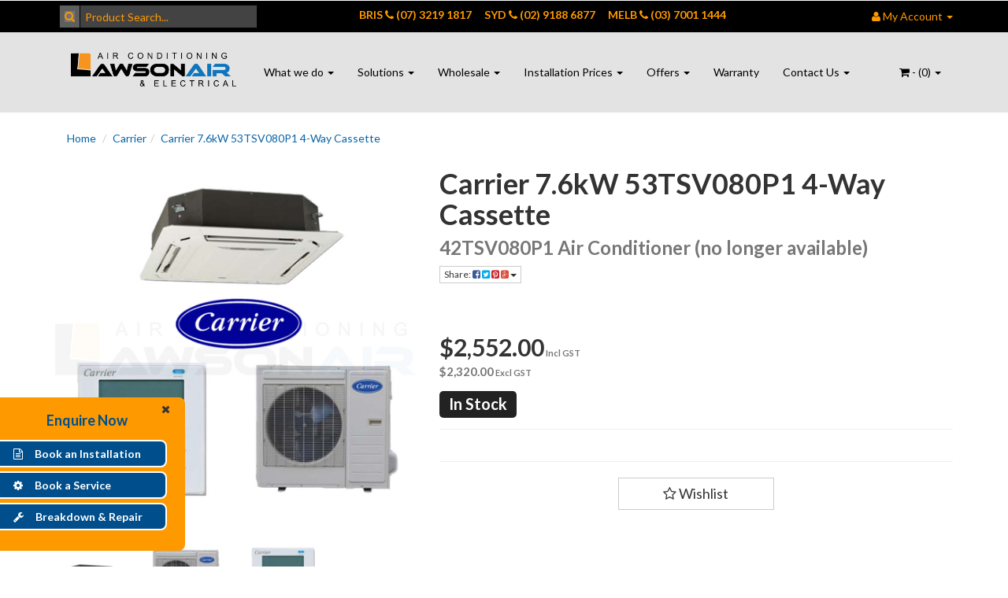

--- FILE ---
content_type: text/html; charset=utf-8
request_url: https://www.lawsonair.com.au/carrier-7.6kw-53tsv080p1-4-way-cassette
body_size: 105754
content:
<!DOCTYPE html>
<html lang="en">
<head>
<meta http-equiv="Content-Type" content="text/html; charset=utf-8"/>
<meta name="keywords" content="Carrier,Carrier 7.6kW 53TSV080P1 4-Way Cassette"/>
<meta name="description" content="In-Ceiling Cassette System. Carrier 7.6kW 42TSV080P1/38TSV080P1. Air Conditioner Installation. Brisbane Sydney Campbelltown Gold Sunshine Coast Melbourne Canberra Adelaide Perth Central Coast New Castle Geelong Wollongong Hobart Campbelltown Townsville Cairns Darwin Toowoomba Ballarat Bendigo Mackay Coffs "/>
<meta name="viewport" content="width=device-width, initial-scale=1.0, user-scalable=0"/>
<meta property="og:image" content="/assets/full/42TSV080P1.jpg?20240105155014"/>
<meta property="og:title" content="Carrier 7.6kW 42TSV080P1 4-Way Cassette Air Conditioner Brisbane Sydney Installation Cost Price"/>
<meta property="og:site_name" content="Lawson Air Conditioning "/>


<title>Carrier 7.6kW 42TSV080P1 4-Way Cassette Air Conditioner Brisbane Sydney Installation Cost Price</title>
<link rel="canonical" href="https://www.lawsonair.com.au/carrier-7.6kw-53tsv080p1-4-way-cassette"/>
<link rel="shortcut icon" href="https://www.lawsonair.com.au/assets/favicon_logo.png"/>
<!-- add bootstrap css -->
<!--
<link rel="stylesheet" type="text/css" href="https://maxcdn.bootstrapcdn.com/bootstrap/3.3.6/css/bootstrap.min.css" media="all"/>
<link rel="stylesheet" type="text/css" href="https://maxcdn.bootstrapcdn.com/bootstrap/3.3.6/css/bootstrap-theme.min.css" media="all"/>
-->
<!-- -->
<link class="theme-selector" rel="stylesheet" type="text/css" href="/assets/themes/Ben_15-05-25/css/app.css?1768527174" media="all"/>
<link rel="stylesheet" type="text/css" href="/assets/themes/Ben_15-05-25/css/style.css?11777&1768527174" media="all"/>
<link rel="stylesheet" type="text/css" href="/assets/themes/Ben_15-05-25/css/custom.css?11777&1768527174" media="all"/>
<link rel="stylesheet" type="text/css" href="https://maxcdn.bootstrapcdn.com/font-awesome/4.3.0/css/font-awesome.min.css" media="all"/>
<link rel="stylesheet" type="text/css" href="https://cdn.neto.com.au/assets/neto-cdn/jquery_ui/1.11.1/css/custom-theme/jquery-ui-1.8.18.custom.css" media="all"/>
<link rel="stylesheet" type="text/css" href="https://cdn.neto.com.au/assets/neto-cdn/fancybox/2.1.5/jquery.fancybox.css" media="all"/>


<!--[if lte IE 8]>
	<script type="text/javascript" src="https://cdn.neto.com.au/assets/neto-cdn/html5shiv/3.7.0/html5shiv.js"></script>
	<script type="text/javascript" src="https://cdn.neto.com.au/assets/neto-cdn/respond.js/1.3.0/respond.min.js"></script>
<![endif]-->
<!-- Begin: Script 101 -->
<!-- Google Analytics -->
<script>
(function(i,s,o,g,r,a,m){i['GoogleAnalyticsObject']=r;i[r]=i[r]||function(){
(i[r].q=i[r].q||[]).push(arguments)},i[r].l=1*new Date();a=s.createElement(o),
m=s.getElementsByTagName(o)[0];a.async=1;a.src=g;m.parentNode.insertBefore(a,m)
})(window,document,'script','//www.google-analytics.com/analytics.js','ga');
ga('create', 'UA-80760295-1', 'auto');
</script>
<!-- End Google Analytics -->
<!-- End: Script 101 -->
<!-- Begin: Script 109 -->
<meta name="google-site-verification" content="7nIakJQq6s8edSDIgGk37SGk_L9-XkwBWCQuDbpeOCA" />
<!-- End: Script 109 -->
<!-- Begin: Script 121 -->
<!-- Google tag (gtag.js) -->
<script async src="https://www.googletagmanager.com/gtag/js?id=AW-878610875"></script>
<script>
  window.dataLayer = window.dataLayer || [];
  function gtag(){dataLayer.push(arguments);}
  gtag('js', new Date());

  gtag('config', 'AW-878610875');
</script>
<!-- End: Script 121 -->
<!-- Begin: Script 123 -->
<!-- Global site tag (gtag.js) - Google Analytics -->
<script async src="https://www.googletagmanager.com/gtag/js?id=G-Y7VFSM1LDW"></script>
<script>
  window.dataLayer = window.dataLayer || [];
  function gtag(){dataLayer.push(arguments);}
  gtag('js', new Date());
    gtag('config', 'G-Y7VFSM1LDW', {
      send_page_view: false
    });
</script>
<!-- End: Script 123 -->
<!-- Begin: Script 125 -->
<script type="application/ld+json">
{
  "@context": "https://schema.org",
  "@type": "HVACBusiness",
  "name": "Lawson Air",
  "url": "https://www.lawsonair.com.au/",
  "logo": "https://www.lawsonair.com.au/assets/website_logo.png",
  "image": "https://www.lawsonair.com.au/assets/images/Air%20Conditioning%20Installation%20in%20Brisbane%20&%20Sydney.jpg",
  "description": "We offer Design, Installation, Service & Wholesale for both the Residential and Commercial industries. Lawson Air provides the necessary experience and equipment to ensure your home, building, or project has the correct cooling and heating all year round.",
  "priceRange": "From $160",
  "telephone": "+61-7 3219 1817",
  "address": [
    {
      "@type": "PostalAddress",
      "streetAddress": "Unit 16/140 Wecker Rd",
      "addressLocality": "Mansfield",
      "addressRegion": "Brisbane",
      "postalCode": "4122"
    },
    {
      "@type": "PostalAddress",
      "streetAddress": "376 Hoxton Park Rd",
      "addressLocality": "Prestons",
      "addressRegion": "Sydney",
      "postalCode": "2170"
    }
  ],
  "geo": {
    "@type": "GeoCoordinates",
    "latitude": "-27.5324383",
    "longitude": "153.0964126"
  },
  "areaServed": {
    "@type": "GeoCircle",
    "geoMidpoint": {
      "@type": "GeoCoordinates",
      "latitude": "-27.5324383",
      "longitude": "153.0964126"
    },
    "geoRadius": "200000"
  },
  "aggregateRating": {
    "@type": "AggregateRating",
    "worstRating": "1",
    "ratingValue": "4.7",
    "bestRating": "5",
    "reviewCount": "128"
  },
  "openingHoursSpecification": [
    {
      "@type": "OpeningHoursSpecification",
      "dayOfWeek": [
        "Monday",
        "Tuesday",
        "Wednesday",
        "Thursday",
        "Friday",
        "Saturday",
        "Sunday"
      ],
      "opens": "08:00",
      "closes": "16:00"
    }
  ],
  "contactPoint": {
    "@type": "ContactPoint",
    "telephone": "+61-7 3219 1817",
    "contactType": "customer service"
  },
  "paymentAccepted": [
    "Cash", 
    "Credit Card", 
    "Bank Transfer", 
    "PayPal"
  ],
  "review": [
    {
      "@type": "Review",
      "author": {
        "@type": "Person",
        "name": "Monique Dolman"
      },
      "reviewBody": "Lawson Air Conditioning team were awesome. The service provider supported us to actually make sense of how to use our device properly! He was fast, efficient, and very helpful! Thanks, guys, we will be using your servicing again in the future.",
      "reviewRating": {
        "@type": "Rating",
        "ratingValue": "5",
        "bestRating": "5"
      }
    },
    {
      "@type": "Review",
      "author": {
        "@type": "Person",
        "name": "Rod Rigby"
      },
      "reviewBody": "I posted a query via email and had a response almost immediately. The parts I was after were procured and ordered by the team at Lawson within 24 hours. Great service.",
      "reviewRating": {
        "@type": "Rating",
        "ratingValue": "5",
        "bestRating": "5"
      }
    },
    {
      "@type": "Review",
      "author": {
        "@type": "Person",
        "name": "Gavin Swallow"
      },
      "reviewBody": "The installation was completed on time. Daniel the installer did everything carefully and efficiently and cleaned up all bits and pieces.",
      "reviewRating": {
        "@type": "Rating",
        "ratingValue": "5",
        "bestRating": "5"
      }
    }
  ],
  "potentialAction": [
    {
      "@type": "ReserveAction",
      "target": {
        "@type": "EntryPoint",
        "urlTemplate": "https://www.lawsonair.com.au/sales-quotes/"
      },
      "result": {
        "@type": "Reservation",
        "name": "HVAC Installation"
      }
    },
    {
      "@type": "ReserveAction",
      "target": {
        "@type": "EntryPoint",
        "urlTemplate": "https://www.lawsonair.com.au/services-maintenance/"
      },
      "result": {
        "@type": "Reservation",
        "name": "HVAC Service"
      }
    }
  ],
  "sameAs": [
    "https://www.facebook.com/LawsonAir",
    "https://www.instagram.com/lawsonair",
    "https://www.google.com/maps/place/Lawson+Air+Conditioning+-+Brisbane/@-27.5324431,153.0987086,1090m/data=!3m2!1e3!4b1!4m6!3m5!1s0x6b915c97745759e1:0xa2a939e98ffbc569!8m2!3d-27.5324431!4d153.1012835!16s%2Fg%2F1tj5lb18",
    "https://www.google.com/maps/place/Lawson+Air+Conditioning+-+Sydney/@-33.9283308,150.8781764,17z/data=!3m1!4b1!4m6!3m5!1s0x6b1295abf684533d:0xe3a8559971000d1b!8m2!3d-33.9283308!4d150.8807513!16s%2Fg%2F11lf6df118"
  ],
  "memberOf": [
    {
      "@type": "Organization",
      "name": "Queensland Building and Construction Commission",
      "url": "https://www.onlineservices.qbcc.qld.gov.au/OnlineLicenceSearch/VisualElements/ShowDetailResultContent.aspx?LicNO=1302998&licCat=LIC&name=&firstName=&searchType=Contractor&FromPage=SearchContr"
    },
    {
      "@type": "Organization",
      "name": "Australian Business Register",
      "url": "https://abr.business.gov.au/ABN/View/31113673242"
    },
    {
      "@type": "Organization",
      "name": "Australian Refrigeration Council",
      "url": "https://www.arctick.org/"
    },
    {
      "@type": "Organization",
      "name": "Master Electricians",
      "url": "https://www.masterelectricians.com.au"
    }
  ],
  "keywords": [
    "HVAC", 
    "Air Conditioning", 
    "Refrigeration", 
    "Brisbane", 
    "Ventilation", 
    "Heating", 
    "Installation"
  ]
}
</script>
<!-- End: Script 125 -->

</head>
<body id="n_product" class="n_Ben_15-05-25">
    <div class="container header-message">
    <div class="row">
        <div class="col-xs-12">
            
        </div>
    </div>
</div>

<div class="topbar--Wrap">
	<div class="container">
		<div class="row">
			<div class="col-sm-12 col-md-3 col-sm-6 col-xs-12">
				<form class="topbar--wrap--form" name="productsearch" method="get" action="/">
					<input type="hidden" name="rf" value="kw"/>
					<div class="input-group">
						<span class="input-group-btn">
							<button type="submit" value="Search" class="btn btn-default"><i class="fa fa-search"></i></button>
						</span>
						<input class="form-control ajax_search" value="" placeholder="Product Search..." id="name_search" autocomplete="off" name="kw" type="text"/>
					</div>
				</form>
			</div>
            <div class="col-xs-12 col-sm-8 col-md-7 hidden-sm hidden-xs">
            	<div class="wrapper-phones">
                    <ul class="phonelists">
                        <li><a href="tel:(07) 3219 1817">BRIS <i class="fa fa-phone"></i> (07) 3219 1817 </a></li><li><a href="tel:(02) 9188 6877">SYD <i class="fa fa-phone"></i> (02) 9188 6877</a></li><li><a href="tel:(03) 7001 1444">MELB <i class="fa fa-phone"></i> (03) 7001 1444</a></li>
                    </ul>
                </div>
            </div>
			<div class="col-sm-4 col-md-2 col-sm-6 hidden-xs">
				<ul class="topbar--wrap--nav pull-right">
					<!-- <li><a href="https://www.lawsonair.com.au/_myacct/wishlist">Wishlists</a></li> -->
					<span nloader-content-id="gYppeP1Kbbn1wg0zPfh7m-q-yzeZ_vqF8sAXEDlcObs4aRuy77rwMz-AvD2G3RY79UGsf-03B6tEwCHzjdbuxA" nloader-content="[base64]" nloader-data="LdekaO0qtdAIBGlULc7nc6oo_9Pnlt9VGcB-58nVzrY"></span><!--hidden because there's already a login and register button on the acc dropdown -->
						<!--<li> <a href="https://www.lawsonair.com.au/_myacct/login" title="Register">Login</a> </li>-->
						<!--<li> <a href="https://www.lawsonair.com.au/_myacct/register" title="Register">Register</a> </li>-->
					
					<li class="lv1-li dropdown dropdown-hover"> <a href="https://www.lawsonair.com.au/_myacct" ><i class="fa fa-user"></i> <span class="visible-lg visible-inline-lg display-inline"><span nloader-content-id="UBPopM_oPB7zzsuYhtjrJFkk5qztOlRUekcEySBeV_0J4uypyd1sDF8uSObcF85AUMugsUS5P6cEXLfBbeyWBY" nloader-content="RlvOFMTe2HPRvqm6qyrHd5kTtYP4D4bRCCMj7gbaM5vMFcdCalGcgG9c28wWaNhYD_Pr717orMSiOGU9_DBZ-ooQDshGLe27xmNwqH2Os0E" nloader-data="6y5Olj9UQrqbysF4kfLwGW0c8-Mg0cUoZwHNRIHLum4"></span>&nbsp;Account</span> <span class="caret"></span></a>
						<ul class="dropdown-menu pull-right">
							<li><a href="https://www.lawsonair.com.au/_myacct">Account Home</a></li>
							<li><a href="https://www.lawsonair.com.au/_myacct#orders">Orders</a></li>
							<li><a href="https://www.lawsonair.com.au/_myacct#quotes">Quotes</a></li>
							<li><a href="https://www.lawsonair.com.au/_myacct/payrec">Pay Invoices</a></li>
							<li><a href="https://www.lawsonair.com.au/_myacct/favourites">Favourites</a></li>
							<li><a href="https://www.lawsonair.com.au/_myacct/wishlist">Wishlists</a></li>
							<li><a href="https://www.lawsonair.com.au/_myacct/warranty">Resolution Centre</a></li>
							<li><a href="https://www.lawsonair.com.au/_myacct/edit_account">Edit My Details</a></li>
							<li><a href="https://www.lawsonair.com.au/_myacct/edit_address">Edit My Address Book</a></li>
							<li class="divider"></li>
							<span nloader-content-id="r9lnKdHhdr6g2UgUM-q3lkeHxtnyKNej4swgRfnDWl44aRuy77rwMz-AvD2G3RY79UGsf-03B6tEwCHzjdbuxA" nloader-content="[base64]" nloader-data="LdekaO0qtdAIBGlULc7nc6oo_9Pnlt9VGcB-58nVzrY"></span></ul>
					</li>
				</ul>
			</div>
		</div>
	</div>
</div>
<div class="container-fluid wrapper-header">
	<div class="navbar navbar-default">
		<div class="container">
			<div class="navbar-header">
				<a class="navbar-brand" href="/"><img alt="Brand" src="/assets/website_logo.png" alt="Lawson Air Conditioning"></a>
				<ul class="navigation-list list-inline visible-xs nMobileNav">
					<li><a href="#" class="nToggleMenu" data-target=".navbar-responsive-collapse"><span class="icon"><i class="fa fa-bars"></i></span><br>
					Menu</a></li>
					<li><a href="/products"><span class="icon"><i class="fa fa-gift"></i></span><br>
					Shop</a></li>
					<li><a href="https://www.lawsonair.com.au/_mycart?tkn=cart&ts=1768552146828006"><span class="icon"><i class="fa fa-shopping-cart"></i></span><br>
					Cart (<span rel="a2c_item_count">0</span>)</a></li>
					<li><a href="/_myacct/"><span class="icon"><i class="fa fa-user"></i></span><br>
					Account</a></li>
				</ul>
			</div>
			<div class="navbar-collapse collapse navbar-responsive-collapse">
				<ul class="nav navbar-nav">
					<li class="dropdown dropdown-hover"> <a href="" class="dropdown-toggle">What we do <span class="caret"></span></a>
									<ul class="dropdown-menu">
											<li class="dropdown dropdown-hover"> <a href="/domestic-home-installation-air-conditioning" class="nuhover dropdown-toggle">Domestic Installations</a>
									<ul class="dropdown-menu dropdown-menu-horizontal">
											<li class=""> <a href="/split-system-air-conditioning-installation-brisbane-sydney">Wall Split Air Conditioning Installation</a>
									</li><li class=""> <a href="/multi-split-air-conditioning-installation-brisbane-sydney">Multi-Split Air Conditioning Installation</a>
									</li><li class=""> <a href="/ducted-air-conditioning-installation-brisbane-sydney">Ducted Air Conditioning Installation</a>
									</li><li class=""> <a href="/ducted-air-conditioning-accessories-grilles">Ducted Accessories </a>
									</li>
										</ul>
									</li><li class=""> <a href="/commercial-building-hvac-installation-air-conditioning" class="nuhover dropdown-toggle">Commercial Installations</a>
									</li><li class=""> <a href="/school-air-conditioning-installation-maintenance-brisbane-sydney" class="nuhover dropdown-toggle">School Air Conditioning Installations</a>
									</li><li class=""> <a href="/air-conditioning-installation-aged-care-retirement-village-medical-dental-pharmacy" class="nuhover dropdown-toggle">Health & Aged Care Air Conditioning Installations</a>
									</li><li class=""> <a href="/electrical-services-brisbane-sydney-electrician-contractor" class="nuhover dropdown-toggle">Electrical</a>
									</li><li class=""> <a href="/services-maintenance" class="nuhover dropdown-toggle">ENQUIRE NOW</a>
									</li>
										</ul>
									</li><li class="dropdown dropdown-hover"> <a href="" class="dropdown-toggle">Solutions <span class="caret"></span></a>
									<ul class="dropdown-menu">
											<li class=""> <a href="/apac-rooftop-package-unit-split-ducted-hvac-air-conditioning/" class="nuhover dropdown-toggle">APAC Rooftop Package & Split Ducted Units</a>
									</li><li class=""> <a href="/gas-heating-ducted-air-conditioning-heat-pump-replacement" class="nuhover dropdown-toggle">Gas Heating Replacement</a>
									</li><li class=""> <a href="/zero-emissions-carbon-footprint-neutral-building-energy-efficiency-bms-solar" class="nuhover dropdown-toggle">Going Carbon Neutral</a>
									</li><li class=""> <a href="/hvac-replacement-retrofit-upgrade-air-conditioning-mechanical-bms-systems" class="nuhover dropdown-toggle">Replacement, Retrofit or Upgrade</a>
									</li><li class=""> <a href="/servicing-air-conditioner-maintenance-faults-repair" class="nuhover dropdown-toggle">Servicing & Maintenance</a>
									</li><li class=""> <a href="/steril-aire-conditioning-UV-ultra-violet-light-hvac-sterilization" class="nuhover dropdown-toggle">Steril-Aire - HVAC Sterilization</a>
									</li><li class=""> <a href="/services-maintenance" class="nuhover dropdown-toggle">ENQUIRE NOW</a>
									</li>
										</ul>
									</li><li class="dropdown dropdown-hover"> <a href="" class="dropdown-toggle">Wholesale <span class="caret"></span></a>
									<ul class="dropdown-menu">
											<li class=""> <a href="/wholesale-air-conditioning-supplier" class="nuhover dropdown-toggle">Wholesale</a>
									</li><li class=""> <a href="/bulk-buy-air-conditioner-wholesale-supplier-specials" class="nuhover dropdown-toggle">Bulk Buy Licensed Contractors</a>
									</li><li class=""> <a href="/_myacct/wholesaleregister" class="nuhover dropdown-toggle">Trade Account Register</a>
									</li>
										</ul>
									</li><li class="dropdown dropdown-hover"> <a href="https://www.lawsonair.com.au/air-conditioning-specials" class="dropdown-toggle">Installation Prices <span class="caret"></span></a>
									<ul class="dropdown-menu">
											<li class=""> <a href="/daikin-air-conditioning-specials" class="nuhover dropdown-toggle">DAIKIN - Installation Offers</a>
									</li><li class=""> <a href="/mhi-air-conditioning-specials" class="nuhover dropdown-toggle">MITSUBISHI (MHI) - Installation Offers</a>
									</li><li class=""> <a href="/fujitsu-airconditioning-specials" class="nuhover dropdown-toggle">FUJITSU - Installation Offers</a>
									</li><li class=""> <a href="/rinnai-air-conditioning-specials" class="nuhover dropdown-toggle">RINNAI - Installation Offers</a>
									</li><li class=""> <a href="/air-conditioning-service-specials" class="nuhover dropdown-toggle">AC SERVICE - Specials</a>
									</li>
										</ul>
									</li><li class="dropdown dropdown-hover"> <a href="" class="dropdown-toggle">Offers  <span class="caret"></span></a>
									<ul class="dropdown-menu">
											<li class=""> <a href="/zip-pay-money-0-finance-buy-now-pay-later/" class="nuhover dropdown-toggle">Zip Money 0% FINANCE</a>
									</li><li class=""> <a href="/page/humm-0-interest/" class="nuhover dropdown-toggle">Humm 0% INTEREST</a>
									</li><li class=""> <a href="/smoke-alarm-offer" class="nuhover dropdown-toggle">Smoke Alarm Installation - 30%OFF</a>
									</li><li class=""> <a href="/Hisense-7-Year-Warranty" class="nuhover dropdown-toggle">Hisense 7-Year Extended Warranty</a>
									</li>
										</ul>
									</li><li class=""> <a href="/warranty-air-conditioner-unit" >Warranty </a>
									</li><li class="dropdown dropdown-hover"> <a href="/contact-us-online-air-conditioning-supply-installation" class="dropdown-toggle">Contact Us <span class="caret"></span></a>
									<ul class="dropdown-menu">
											<li class=""> <a href="/contact-brisbane-air-conditioning-supply-installation" class="nuhover dropdown-toggle">BRISBANE</a>
									</li><li class=""> <a href="/contact-sydney-air-conditioning-supply-installation" class="nuhover dropdown-toggle">SYDNEY</a>
									</li><li class=""> <a href="/contact-port-macquarie-air-conditioning-supply-installation" class="nuhover dropdown-toggle">PORT MACQUARIE</a>
									</li>
										</ul>
									</li>
					</ul>
				<ul class="nav navbar-nav navbar-right hidden-xs">
					<li class="lv1-li navbar-right dropdown dropdown-hover"> <a href="https://www.lawsonair.com.au" class="dropdown-toggle" data-toggle="dropdown"><i class="fa fa-shopping-cart"></i> - (<span rel="a2c_item_count">0</span>) <span class="caret"></span></a>
						<ul class="dropdown-menu">
							<li class="box" id="neto-dropdown">
								<div class="body padding" id="cartcontents"></div>
								<div class="footer"></div>
							</li>
						</ul>
					</li>
				</ul>
			</div>
		</div>
	</div>
</div>  <div class="row"></div>
<div id="main-content" class="container" role="main">
	<div class="row"><div comment="Start products/template.html (comment for debugging)" style="visibility:hidden"></div>

<div class="col-xs-12">
	<ul class="breadcrumb">
		<li><a href="https://www.lawsonair.com.au">Home</a></li>
		<li><a href="/brand/carrier/">Carrier</a></li><li><a href="/carrier-7.6kw-53tsv080p1-4-way-cassette">Carrier 7.6kW 53TSV080P1 4-Way Cassette</a></li>
	</ul>
	<div class="row">
	 
<!--added code to notify that we are out of stock, see docs here: "https://developers.maropost.com/documentation/neto-designer-documentation/b-se-tag-library/function-tags/product-information/warehouse_qty/"- BF-->
<!---->
<!--        -->
<!--        -->
            <!--here-->
<!--                -->
<!--                    -->
<!--                    <p></p>-->
<!--                -->
<!---->
<!--        -->
<!---->
<!--end of out of stock code-->

		<div class="col-sm-5">
			<div id="_jstl__images"><input type="hidden" id="_jstl__images_k0" value="template"/><input type="hidden" id="_jstl__images_v0" value="aW1hZ2Vz"/><input type="hidden" id="_jstl__images_k1" value="type"/><input type="hidden" id="_jstl__images_v1" value="aXRlbQ"/><input type="hidden" id="_jstl__images_k2" value="onreload"/><input type="hidden" id="_jstl__images_v2" value=""/><input type="hidden" id="_jstl__images_k3" value="content_id"/><input type="hidden" id="_jstl__images_v3" value="113"/><input type="hidden" id="_jstl__images_k4" value="sku"/><input type="hidden" id="_jstl__images_v4" value="42TSV080P1"/><input type="hidden" id="_jstl__images_k5" value="preview"/><input type="hidden" id="_jstl__images_v5" value="y"/><div id="_jstl__images_r"><div comment="Start products/includes/images.template.html (comment for debugging)" style="visibility:hidden"></div>
<meta property="og:image" content=""/>

<div class="main-image text-center">
	<a href="/assets/full/42TSV080P1.jpg?20240105155014" class=" fancybox" rel="product_images">
		<div class="zoom">
			<img src="/assets/full/42TSV080P1.jpg?20240105155014" class="hidden">
			<img src="/assets/thumbL/42TSV080P1.jpg?20240105155014" rel="itmimg42TSV080P1" alt="Carrier 7.6kW 53TSV080P1 4-Way Cassette" border="0" id="main-image" itemprop="image">
		</div>
	</a>
</div>
<div class="clear"></div><br />

<div class="clear"></div>
<div class="row">
<div class="col-xs-3">
			<a href="/assets/alt_1/42TSV080P1.jpg?20240105155013" class="fancybox" rel="product_images" title="Large View">
			<!--	<img src="/assets/alt_1_thumb/42TSV080P1.jpg?20240105155013" border="0" class="img-responsive product-image-small" title="Large View"> -->
			<img src="/assets/alt_1_thumb/42TSV080P1.jpg?20240105155013" border="0" class="img-responsive product-image-small" alt="Carrier-42TSV080P1">
			</a>
		</div><div class="col-xs-3">
			<a href="/assets/alt_2/42TSV080P1.jpg?20240105155013" class="fancybox" rel="product_images" title="Large View">
			<!--	<img src="/assets/alt_2_thumb/42TSV080P1.jpg?20240105155013" border="0" class="img-responsive product-image-small" title="Large View"> -->
			<img src="/assets/alt_2_thumb/42TSV080P1.jpg?20240105155013" border="0" class="img-responsive product-image-small" alt="Carrier-42TSV080P1">
			</a>
		</div><div class="col-xs-3">
			<a href="/assets/alt_3/42TSV080P1.jpg?20240105155014" class="fancybox" rel="product_images" title="Large View">
			<!--	<img src="/assets/alt_3_thumb/42TSV080P1.jpg?20240105155014" border="0" class="img-responsive product-image-small" title="Large View"> -->
			<img src="/assets/alt_3_thumb/42TSV080P1.jpg?20240105155014" border="0" class="img-responsive product-image-small" alt="Carrier-42TSV080P1">
			</a>
		</div>
</div>
<div comment="End products/includes/images.template.html (comment for debugging)" style="visibility:hidden"></div></div></div>
		</div>
		<div class="col-sm-7">
			<div id="_jstl__header"><input type="hidden" id="_jstl__header_k0" value="template"/><input type="hidden" id="_jstl__header_v0" value="aGVhZGVy"/><input type="hidden" id="_jstl__header_k1" value="type"/><input type="hidden" id="_jstl__header_v1" value="aXRlbQ"/><input type="hidden" id="_jstl__header_k2" value="preview"/><input type="hidden" id="_jstl__header_v2" value="y"/><input type="hidden" id="_jstl__header_k3" value="sku"/><input type="hidden" id="_jstl__header_v3" value="42TSV080P1"/><input type="hidden" id="_jstl__header_k4" value="content_id"/><input type="hidden" id="_jstl__header_v4" value="113"/><input type="hidden" id="_jstl__header_k5" value="onreload"/><input type="hidden" id="_jstl__header_v5" value=""/><div id="_jstl__header_r"><div comment="Start products/includes/header.template.html (comment for debugging)" style="visibility:hidden"></div>
<div itemscope itemtype="http://schema.org/Product" class="row">
	<meta itemprop="brand" content="Carrier"/>
	<meta itemprop="mpn" content="42TSV080P1"/>
	<meta itemprop="sku" content="42TSV080P1"/>
	<meta itemprop="description" content="Carrier 7.6kW 53TSV080P1 4-Way Cassette"/>
	<meta itemprop="image" content="/assets/full/42TSV080P1.jpg?20240105155014"/>
	<div itemprop="aggregateRating" itemscope itemtype="http://schema.org/AggregateRating">
		<meta itemprop="worstRating" content = "1"/>
		<meta itemprop="ratingValue" content = "5"/>
		<meta itemprop="bestRating" content = "5"/>
		<meta itemprop="ratingCount" content = "1">
	</div>
	<div class="hidden" itemprop="review" itemscope itemtype="http://schema.org/Review">
		<meta itemprop="itemReviewed" content="Carrier 7.6kW 53TSV080P1 4-Way Cassette"/>
		<span itemprop="author" itemscope itemtype="http://schema.org/Person"><span itemprop="name"></span></span>
	</div>
	<div class="wrapper-product-title col-sm-12">
		<h1 itemprop="name">Carrier 7.6kW 53TSV080P1 4-Way Cassette</h1>
		<h3 class="text-muted">42TSV080P1 Air Conditioner (no longer available)</h3>
		<div class="dropdown">
			<button class="btn btn-default btn-xs dropdown-toggle" type="button" id="dropdownMenu1" data-toggle="dropdown" aria-expanded="true">
				Share: <i class="fa fa-facebook-square text-facebook"></i>
				<i class="fa fa-twitter-square text-twitter"></i>
				<i class="fa fa-pinterest-square text-pinterest"></i>
				<i class="fa fa-google-plus-square text-google-plus"></i>
				<span class="caret"></span>
			</button>
			<ul class="dropdown-menu" role="menu" aria-labelledby="dropdownMenu1">
				<li role="presentation"><a class="js-social-share" role="menuitem" tabindex="-1" href="//www.facebook.com/sharer/sharer.php?u=https%3A%2F%2Fwww.lawsonair.com.au%2Fcarrier-7.6kw-53tsv080p1-4-way-cassette"><i class="fa fa-facebook-square text-facebook"></i> Facebook</a></li>
				<li role="presentation"><a class="js-social-share" role="menuitem" tabindex="-1" href="//twitter.com/intent/tweet/?text=Carrier%207.6kW%2053TSV080P1%204-Way%20Cassette&amp;url=https%3A%2F%2Fwww.lawsonair.com.au%2Fcarrier-7.6kw-53tsv080p1-4-way-cassette"><i class="fa fa-twitter-square text-twitter"></i> Twitter</a></li>
				<li role="presentation"><a class="js-social-share" role="menuitem" tabindex="-1" href="//www.pinterest.com/pin/create/button/?url=https%3A%2F%2Fwww.lawsonair.com.au%2Fcarrier-7.6kw-53tsv080p1-4-way-cassette&amp;media=https%3A%2F%2Fwww.lawsonair.com.au%2Fassets%2Ffull%2F42TSV080P1.jpg%3F20240105155014&amp;description=Carrier%207.6kW%2053TSV080P1%204-Way%20Cassette"><i class="fa fa-pinterest-square text-pinterest"></i> Pinterest</a></li>
				<li role="presentation"><a class="js-social-share" role="menuitem" tabindex="-1" href="//plus.google.com/share?url=https%3A%2F%2Fwww.lawsonair.com.au%2Fcarrier-7.6kw-53tsv080p1-4-way-cassette"><i class="fa fa-google-plus-square text-google-plus"></i> Google+</a></li>
			</ul>
		</div>
		<br>
		<!-- Begin: Script 106 -->
<div style="cursor:pointer;" data-zm-widget="repaycalc" data-zm-amount="20" data-zm-info="true"></div><br><br>
<!-- End: Script 106 -->


	</div>
	<div itemprop="offers" itemscope itemtype="http://schema.org/Offer" class="wrapper-pricing col-sm-4">
		    <!-- POA Block -->
		    <!-- POA Block -->
			    <meta itemprop="priceValidUntil" content="2026-01-16"/>
			    	<div class="productprice productpricetext">
			    		<span itemprop="price" content="2552">$2,552.00</span><span class="small text-muted">&nbsp;Incl GST</span><br/>
			    		<span class="text-muted" style="display: block; font-size: 15px">$2,320.00<span class="small text-muted">&nbsp;Excl GST</span></span>
			    	</div>
			    	<span itemprop="availability" content="InStock" class="label label-success">In Stock</span>
			    <!-- POA Block -->
			<!-- POA Block -->
			<meta itemprop="url" content="https://www.lawsonair.com.au/carrier-7.6kw-53tsv080p1-4-way-cassette"/>
			<meta itemprop="priceCurrency" content="AUD">
		</div>
	</div>
<div comment="End products/includes/header.template.html (comment for debugging)" style="visibility:hidden"></div></div></div>
			<form>
				
				<div comment="Start products/includes/child_products.template.html (comment for debugging)" style="visibility:hidden"></div>

<div comment="End products/includes/child_products.template.html (comment for debugging)" style="visibility:hidden"></div>
				</form>
                <div id="_jstl__buying_options"><input type="hidden" id="_jstl__buying_options_k0" value="template"/><input type="hidden" id="_jstl__buying_options_v0" value="YnV5aW5nX29wdGlvbnM"/><input type="hidden" id="_jstl__buying_options_k1" value="type"/><input type="hidden" id="_jstl__buying_options_v1" value="aXRlbQ"/><input type="hidden" id="_jstl__buying_options_k2" value="preview"/><input type="hidden" id="_jstl__buying_options_v2" value="y"/><input type="hidden" id="_jstl__buying_options_k3" value="sku"/><input type="hidden" id="_jstl__buying_options_v3" value="42TSV080P1"/><input type="hidden" id="_jstl__buying_options_k4" value="content_id"/><input type="hidden" id="_jstl__buying_options_v4" value="113"/><input type="hidden" id="_jstl__buying_options_k5" value="onreload"/><input type="hidden" id="_jstl__buying_options_v5" value=""/><div id="_jstl__buying_options_r"><div comment="Start products/includes/buying_options.template.html (comment for debugging)" style="visibility:hidden"></div>
<div class="extra-options">
    <!-- add following to hide price -->
    <!-- hide price block end -->
	    
	    <hr />
	    <!-- PRODUCT OPTIONS -->
	    
    
	    
	    
	    
	    <form class="buying-options">
	    	<input type="hidden" id="modelkSBWf42TSV080P1" name="model" value="Carrier 7.6kW 53TSV080P1 4-Way Cassette">
	    	<input type="hidden" id="thumbkSBWf42TSV080P1" name="thumb" value="/assets/thumb/42TSV080P1.jpg?20240105155014">
	    	<input type="hidden" id="skukSBWf42TSV080P1" name="sku" value="42TSV080P1">
	    	<div class="row btn-stack">
    
                <div class="col-xs-12">
                    <hr>
                    </div>
                <div class="col-xs-12 col-md-4">
	    			</div> 
	    		<div class="col-xs-12 col-md-4">
	    			<div class="product-wishlist">
	    					<span nloader-content-id="wU_IB2bk6PelSW-9WHdq7f8NJQETZSuqK_a-5D0O6rsVkf4ZUM-E4VZhs2sgRNUkaMPlVcTZph-TXzHESqtrY4" nloader-content="[base64]" nloader-data="[base64]"></span>
	    				</div>
	    			</div>
	    	</div>
	    </form>
	
	<!-- End Shipping Options -->
	</div>

<div class="modal fade notifymodal" id="notifymodal">
	<div class="modal-dialog">
		<div class="modal-content">
			<div class="modal-header">
				<h4 class="modal-title">Notify me when back in stock</h4>
			</div>
			<div class="modal-body">
				<div class="form-group">
					<label>Your Name</label>
					<input placeholder="Jane Smith" name="from_name" id="from_name" type="text" class="form-control" value="">
				</div>
				<div class="form-group">
					<label>Your Email Address</label>
					<input placeholder="jane.smith@test.com.au" name="from" id="from" type="email" class="form-control" value="">
				</div>
			</div>
			<div class="modal-footer">
				<input class="btn btn-danger" type="button" data-dismiss="modal" value="Cancel">
				<input class="btn btn-success" type="button" data-dismiss="modal" value="Save My Details" onClick="javascript:$.addNotifyBackInStock('42TSV080P1', '');">
			</div>
		</div><!-- /.modal-content -->
	</div>
</div>
<div comment="End products/includes/buying_options.template.html (comment for debugging)" style="visibility:hidden"></div></div></div>
                </div>
	</div>
	<div class="row">
		<div class="col-xs-12">
			
			
			<div class="tabbable">
                <div class="row row-padded">
            			<div class="col-sm-12"></div>
                    </div>
                <ul class="nav nav-tabs">
					<li class="active">
						<a href="#description" data-toggle="tab">Description</a>
					</li>
					<li>
						    <a href="#specifications" data-toggle="tab">Specifications</a>
					    </li>
					<li>
						<a class="reviews" href="#reviews" data-toggle="tab">
							Reviews
							<i class="fa fa-star-o"></i>
							<i class="fa fa-star-o"></i>
							<i class="fa fa-star-o"></i>
							<i class="fa fa-star-o"></i>
							<i class="fa fa-star-o"></i>
							</a>
					</li>
					<li>
                        <a href="#productquestion" data-toggle="tab">
                            Ask a Question About This Product
                        </a>
                    </li>
				</ul>
				<div class="tab-content">
					<div class="tab-pane active" id="description">
						<div class="productdetails">
							

<p><span style="font-size:18px;"><span style="font-family:trebuchet ms,helvetica,sans-serif;">Carrier 7.6kW 53TSV080P11 4-Way Cassette</span></span><span ms="" style="font-family: " trebuchet="">&#160;is no longer available.</span></p>  <p><span style="font-size: 14px;"><span ms="" style="font-family: " trebuchet="">Carrier is one of the world?&#194;&#128;?s leaders in high technology heating, air conditioning and refrigeration solutions. Carrier provides sustainable solutions, integrating energy efficient products, building controls, and energy services for residential, commercial and retail. The Carrier Inverter 4-way Cassette System&#160;finely adjusts output power to maintain a constant temperature with minimal fluctuations and promotes a pleasant and comfortable environment.</span></span></p>  <p><span style="font-size: 14px;"><span ms="" style="font-family: " trebuchet="">Features:</span></span></p>  <ul>  <li><span style="font-size: 14px;"><span ms="" style="font-family: " trebuchet="">Twin-Rotary Compressor</span></span></li>  <li><span style="font-size: 14px;"><span ms="" style="font-family: " trebuchet="">Fresh Air Intake</span></span></li>  <li><span style="font-size: 14px;"><span ms="" style="font-family: " trebuchet="">3D DC Motor</span></span></li> </ul>


						</div>
						<p class="small">
							(<span itemprop="productID">42TSV080P1</span>)
						</p>
					</div>
					<div class="tab-pane" id="specifications">
						

<table border="0" cellpadding="0" cellspacing="0" new="" roman="" style="font-family: " times="">  <colgroup>   <col style="width: 65pt;" width="86" />   <col style="width: 227pt;" width="303" />   <col style="width: 59pt;" width="79" />   <col style="width: 107pt;" width="143" />  </colgroup>  <tbody>   <tr height="20" style="height: 15pt;">    <td class="xl83" colspan="3" height="20" style="padding-top: 1px; padding-right: 1px; padding-left: 9px; color: black; font-size: 11pt; font-family: Calibri, sans-serif; vertical-align: middle; border-width: 1pt 1pt 0.5pt; border-style: solid; border-color: rgb(166, 166, 166); border-image: initial; background: rgb(0, 112, 192); height: 15pt; width: 351pt;" width="468">System</td>    <td class="xl65" style="padding-top: 1px; padding-right: 1px; padding-left: 1px; color: black; font-size: 11pt; font-family: Calibri, sans-serif; vertical-align: bottom; border-top: 1pt solid rgb(166, 166, 166); border-right: 1pt solid rgb(166, 166, 166); border-bottom: 0.5pt solid rgb(166, 166, 166); border-left: none; border-image: initial; white-space: nowrap; text-align: center; background: rgb(0, 112, 192); width: 107pt;" width="143">53TSV067P1</td>   </tr>   <tr height="20" style="height: 15pt;">    <td class="xl86" colspan="3" height="20" style="padding-top: 1px; padding-right: 1px; padding-left: 9px; color: black; font-size: 11pt; font-family: Calibri, sans-serif; vertical-align: middle; border-width: 0.5pt 1pt; border-style: solid; border-color: rgb(166, 166, 166); border-image: initial; background: rgb(0, 176, 240); height: 15pt; width: 351pt;" width="468">Indoor</td>    <td class="xl66" style="padding-top: 1px; padding-right: 1px; padding-left: 1px; color: black; font-size: 11pt; font-family: Calibri, sans-serif; vertical-align: middle; border-top: none; border-right: 1pt solid rgb(166, 166, 166); border-bottom: 0.5pt solid rgb(166, 166, 166); border-left: none; border-image: initial; white-space: nowrap; text-align: center; background: rgb(0, 176, 240);">42TSV067P1</td>   </tr>   <tr height="20" style="height: 15pt;">    <td class="xl89" colspan="3" height="20" style="padding-top: 1px; padding-right: 1px; padding-left: 9px; color: black; font-size: 11pt; font-family: Calibri, sans-serif; vertical-align: middle; border-width: 0.5pt 1pt; border-style: solid; border-color: rgb(166, 166, 166) rgb(165, 165, 165) rgb(165, 165, 165) rgb(166, 166, 166); border-image: initial; background: rgb(125, 212, 243); height: 15pt; width: 351pt;" width="468">Outdoor</td>    <td class="xl67" style="padding-top: 1px; padding-right: 1px; padding-left: 1px; color: black; font-size: 11pt; font-family: Calibri, sans-serif; vertical-align: middle; border-top: none; border-right: 1pt solid rgb(165, 165, 165); border-bottom: 0.5pt solid rgb(165, 165, 165); border-left: none; border-image: initial; white-space: nowrap; text-align: center; background: rgb(125, 212, 243);">38TSV067P1</td>   </tr>   <tr height="20" style="height: 15pt;">    <td class="xl92" colspan="2" height="20" style="padding-top: 1px; padding-right: 1px; padding-left: 9px; color: black; font-size: 11pt; font-family: Calibri, sans-serif; vertical-align: middle; border-width: 0.5pt 0.5pt 0.5pt 1pt; border-style: solid; border-color: rgb(165, 165, 165) rgb(165, 165, 165) rgb(165, 165, 165) rgb(166, 166, 166); border-image: initial; background-image: initial; background-position: initial; background-size: initial; background-repeat: initial; background-attachment: initial; background-origin: initial; background-clip: initial; height: 15pt; width: 292pt;" width="389">Refrigerant Type</td>    <td class="xl69" style="padding-top: 1px; padding-right: 1px; padding-left: 1px; color: black; font-size: 11pt; font-family: Calibri, sans-serif; vertical-align: middle; border-top: none; border-right: 1pt solid rgb(165, 165, 165); border-bottom: 0.5pt solid rgb(165, 165, 165); border-left: none; border-image: initial; text-align: center; background: rgb(205, 247, 255); width: 59pt;" width="79">&#160;</td>    <td class="xl70" style="padding-top: 1px; padding-right: 1px; padding-left: 1px; color: black; font-size: 11pt; font-family: Calibri, sans-serif; vertical-align: middle; border-top: none; border-right: 1pt solid rgb(165, 165, 165); border-bottom: 0.5pt solid rgb(165, 165, 165); border-left: none; border-image: initial; white-space: nowrap; text-align: center; background-image: initial; background-position: initial; background-size: initial; background-repeat: initial; background-attachment: initial; background-origin: initial; background-clip: initial;">R410A</td>   </tr>   <tr height="21" style="height: 15.75pt;">    <td class="xl94" colspan="2" height="21" style="padding-top: 1px; padding-right: 1px; padding-left: 9px; color: black; font-size: 11pt; font-family: Calibri, sans-serif; vertical-align: middle; border-width: 0.5pt 0.5pt 1pt 1pt; border-style: solid; border-color: rgb(165, 165, 165) rgb(165, 165, 165) rgb(166, 166, 166) rgb(166, 166, 166); border-image: initial; white-space: nowrap; background-image: initial; background-position: initial; background-size: initial; background-repeat: initial; background-attachment: initial; background-origin: initial; background-clip: initial; height: 15.75pt;">Power Supply (Volts - Phase - Hz)</td>    <td class="xl72" style="padding-top: 1px; padding-right: 1px; padding-left: 1px; color: black; font-size: 11pt; font-family: Calibri, sans-serif; vertical-align: middle; border-top: none; border-right: 1pt solid rgb(165, 165, 165); border-bottom: 1pt solid rgb(166, 166, 166); border-left: none; border-image: initial; text-align: center; background: rgb(205, 247, 255); width: 59pt;" width="79">V / &#195;&#131;&#194;&#184; / Hz</td>    <td class="xl73" style="padding-top: 1px; padding-right: 1px; padding-left: 1px; color: black; font-size: 11pt; font-family: Calibri, sans-serif; vertical-align: middle; border-top: none; border-right: 1pt solid rgb(165, 165, 165); border-bottom: 1pt solid rgb(166, 166, 166); border-left: none; border-image: initial; white-space: nowrap; text-align: center; background-image: initial; background-position: initial; background-size: initial; background-repeat: initial; background-attachment: initial; background-origin: initial; background-clip: initial;">220 - 240 / 1 / 50</td>   </tr>   <tr height="20" style="height: 15pt;">    <td class="xl97" height="121" rowspan="6" style="padding-top: 1px; padding-right: 1px; padding-left: 9px; color: black; font-size: 11pt; font-family: Calibri, sans-serif; vertical-align: middle; border-top: none; border-right: 0.5pt solid rgb(165, 165, 165); border-bottom: 1pt solid rgb(166, 166, 166); border-left: 1pt solid rgb(166, 166, 166); border-image: initial; background-image: initial; background-position: initial; background-size: initial; background-repeat: initial; background-attachment: initial; background-origin: initial; background-clip: initial; height: 90.75pt; width: 65pt;" width="86">Cooling</td>    <td class="xl75" style="padding-top: 1px; padding-right: 1px; padding-left: 9px; color: black; font-size: 11pt; font-family: Calibri, sans-serif; vertical-align: middle; border-top: none; border-right: 0.5pt solid rgb(165, 165, 165); border-bottom: 0.5pt solid rgb(165, 165, 165); border-left: none; border-image: initial; background-image: initial; background-position: initial; background-size: initial; background-repeat: initial; background-attachment: initial; background-origin: initial; background-clip: initial; width: 227pt;" width="303">Capacity - Rated</td>    <td class="xl69" style="padding-top: 1px; padding-right: 1px; padding-left: 1px; color: black; font-size: 11pt; font-family: Calibri, sans-serif; vertical-align: middle; border-top: none; border-right: 1pt solid rgb(165, 165, 165); border-bottom: 0.5pt solid rgb(165, 165, 165); border-left: none; border-image: initial; text-align: center; background: rgb(205, 247, 255); width: 59pt;" width="79">kW</td>    <td class="xl70" style="padding-top: 1px; padding-right: 1px; padding-left: 1px; color: black; font-size: 11pt; font-family: Calibri, sans-serif; vertical-align: middle; border-top: none; border-right: 1pt solid rgb(165, 165, 165); border-bottom: 0.5pt solid rgb(165, 165, 165); border-left: none; border-image: initial; white-space: nowrap; text-align: center; background-image: initial; background-position: initial; background-size: initial; background-repeat: initial; background-attachment: initial; background-origin: initial; background-clip: initial;">6.7</td>   </tr>   <tr height="20" style="height: 15pt;">    <td class="xl75" height="20" style="padding-top: 1px; padding-right: 1px; padding-left: 9px; color: black; font-size: 11pt; font-family: Calibri, sans-serif; vertical-align: middle; border-top: none; border-right: 0.5pt solid rgb(165, 165, 165); border-bottom: 0.5pt solid rgb(165, 165, 165); border-left: none; border-image: initial; background-image: initial; background-position: initial; background-size: initial; background-repeat: initial; background-attachment: initial; background-origin: initial; background-clip: initial; height: 15pt; width: 227pt;" width="303">Capacity - Range (min - max)</td>    <td class="xl69" style="padding-top: 1px; padding-right: 1px; padding-left: 1px; color: black; font-size: 11pt; font-family: Calibri, sans-serif; vertical-align: middle; border-top: none; border-right: 1pt solid rgb(165, 165, 165); border-bottom: 0.5pt solid rgb(165, 165, 165); border-left: none; border-image: initial; text-align: center; background: rgb(205, 247, 255); width: 59pt;" width="79">kW</td>    <td class="xl70" style="padding-top: 1px; padding-right: 1px; padding-left: 1px; color: black; font-size: 11pt; font-family: Calibri, sans-serif; vertical-align: middle; border-top: none; border-right: 1pt solid rgb(165, 165, 165); border-bottom: 0.5pt solid rgb(165, 165, 165); border-left: none; border-image: initial; white-space: nowrap; text-align: center; background-image: initial; background-position: initial; background-size: initial; background-repeat: initial; background-attachment: initial; background-origin: initial; background-clip: initial;">4.5 - 8.0</td>   </tr>   <tr height="20" style="height: 15pt;">    <td class="xl76" height="20" style="padding-top: 1px; padding-right: 1px; padding-left: 9px; color: black; font-size: 11pt; font-family: Calibri, sans-serif; vertical-align: middle; border-top: none; border-right: 0.5pt solid rgb(165, 165, 165); border-bottom: 0.5pt solid rgb(165, 165, 165); border-left: none; border-image: initial; white-space: nowrap; background-image: initial; background-position: initial; background-size: initial; background-repeat: initial; background-attachment: initial; background-origin: initial; background-clip: initial; height: 15pt;">Efficiency - Rated</td>    <td class="xl69" style="padding-top: 1px; padding-right: 1px; padding-left: 1px; color: black; font-size: 11pt; font-family: Calibri, sans-serif; vertical-align: middle; border-top: none; border-right: 1pt solid rgb(165, 165, 165); border-bottom: 0.5pt solid rgb(165, 165, 165); border-left: none; border-image: initial; text-align: center; background: rgb(205, 247, 255); width: 59pt;" width="79">EER</td>    <td class="xl70" style="padding-top: 1px; padding-right: 1px; padding-left: 1px; color: black; font-size: 11pt; font-family: Calibri, sans-serif; vertical-align: middle; border-top: none; border-right: 1pt solid rgb(165, 165, 165); border-bottom: 0.5pt solid rgb(165, 165, 165); border-left: none; border-image: initial; white-space: nowrap; text-align: center; background-image: initial; background-position: initial; background-size: initial; background-repeat: initial; background-attachment: initial; background-origin: initial; background-clip: initial;">3.33</td>   </tr>   <tr height="20" style="height: 15pt;">    <td class="xl76" height="20" style="padding-top: 1px; padding-right: 1px; padding-left: 9px; color: black; font-size: 11pt; font-family: Calibri, sans-serif; vertical-align: middle; border-top: none; border-right: 0.5pt solid rgb(165, 165, 165); border-bottom: 0.5pt solid rgb(165, 165, 165); border-left: none; border-image: initial; white-space: nowrap; background-image: initial; background-position: initial; background-size: initial; background-repeat: initial; background-attachment: initial; background-origin: initial; background-clip: initial; height: 15pt;">Star Rating</td>    <td class="xl69" style="padding-top: 1px; padding-right: 1px; padding-left: 1px; color: black; font-size: 11pt; font-family: Calibri, sans-serif; vertical-align: middle; border-top: none; border-right: 1pt solid rgb(165, 165, 165); border-bottom: 0.5pt solid rgb(165, 165, 165); border-left: none; border-image: initial; text-align: center; background: rgb(205, 247, 255); width: 59pt;" width="79">&#160;</td>    <td class="xl70" style="padding-top: 1px; padding-right: 1px; padding-left: 1px; color: black; font-size: 11pt; font-family: Calibri, sans-serif; vertical-align: middle; border-top: none; border-right: 1pt solid rgb(165, 165, 165); border-bottom: 0.5pt solid rgb(165, 165, 165); border-left: none; border-image: initial; white-space: nowrap; text-align: center; background-image: initial; background-position: initial; background-size: initial; background-repeat: initial; background-attachment: initial; background-origin: initial; background-clip: initial;">2</td>   </tr>   <tr height="20" style="height: 15pt;">    <td class="xl75" height="20" style="padding-top: 1px; padding-right: 1px; padding-left: 9px; color: black; font-size: 11pt; font-family: Calibri, sans-serif; vertical-align: middle; border-top: none; border-right: 0.5pt solid rgb(165, 165, 165); border-bottom: 0.5pt solid rgb(165, 165, 165); border-left: none; border-image: initial; background-image: initial; background-position: initial; background-size: initial; background-repeat: initial; background-attachment: initial; background-origin: initial; background-clip: initial; height: 15pt; width: 227pt;" width="303">Power Input - Rated</td>    <td class="xl77" style="padding-top: 1px; padding-right: 1px; padding-left: 1px; color: black; font-size: 11pt; font-family: Calibri, sans-serif; vertical-align: middle; border-top: none; border-right: 1pt solid rgb(165, 165, 165); border-bottom: 0.5pt solid rgb(165, 165, 165); border-left: none; border-image: initial; white-space: nowrap; text-align: center; background: rgb(205, 247, 255);">kW</td>    <td class="xl70" style="padding-top: 1px; padding-right: 1px; padding-left: 1px; color: black; font-size: 11pt; font-family: Calibri, sans-serif; vertical-align: middle; border-top: none; border-right: 1pt solid rgb(165, 165, 165); border-bottom: 0.5pt solid rgb(165, 165, 165); border-left: none; border-image: initial; white-space: nowrap; text-align: center; background-image: initial; background-position: initial; background-size: initial; background-repeat: initial; background-attachment: initial; background-origin: initial; background-clip: initial;">2.01</td>   </tr>   <tr height="21" style="height: 15.75pt;">    <td class="xl78" height="21" style="padding-top: 1px; padding-right: 1px; padding-left: 9px; color: black; font-size: 11pt; font-family: Calibri, sans-serif; vertical-align: middle; border-top: none; border-right: 0.5pt solid rgb(165, 165, 165); border-bottom: 1pt solid rgb(166, 166, 166); border-left: none; border-image: initial; white-space: nowrap; background-image: initial; background-position: initial; background-size: initial; background-repeat: initial; background-attachment: initial; background-origin: initial; background-clip: initial; height: 15.75pt;">Operating Current - Rated</td>    <td class="xl79" style="padding-top: 1px; padding-right: 1px; padding-left: 1px; color: black; font-size: 11pt; font-family: Calibri, sans-serif; vertical-align: middle; border-top: none; border-right: 1pt solid rgb(165, 165, 165); border-bottom: 1pt solid rgb(166, 166, 166); border-left: none; border-image: initial; white-space: nowrap; text-align: center; background: rgb(205, 247, 255);">A</td>    <td class="xl73" style="padding-top: 1px; padding-right: 1px; padding-left: 1px; color: black; font-size: 11pt; font-family: Calibri, sans-serif; vertical-align: middle; border-top: none; border-right: 1pt solid rgb(165, 165, 165); border-bottom: 1pt solid rgb(166, 166, 166); border-left: none; border-image: initial; white-space: nowrap; text-align: center; background-image: initial; background-position: initial; background-size: initial; background-repeat: initial; background-attachment: initial; background-origin: initial; background-clip: initial;">9.4</td>   </tr>   <tr height="20" style="height: 15pt;">    <td class="xl97" height="121" rowspan="6" style="padding-top: 1px; padding-right: 1px; padding-left: 9px; color: black; font-size: 11pt; font-family: Calibri, sans-serif; vertical-align: middle; border-top: none; border-right: 0.5pt solid rgb(165, 165, 165); border-bottom: 1pt solid rgb(166, 166, 166); border-left: 1pt solid rgb(166, 166, 166); border-image: initial; background-image: initial; background-position: initial; background-size: initial; background-repeat: initial; background-attachment: initial; background-origin: initial; background-clip: initial; height: 90.75pt; width: 65pt;" width="86">Heating</td>    <td class="xl75" style="padding-top: 1px; padding-right: 1px; padding-left: 9px; color: black; font-size: 11pt; font-family: Calibri, sans-serif; vertical-align: middle; border-top: none; border-right: 0.5pt solid rgb(165, 165, 165); border-bottom: 0.5pt solid rgb(165, 165, 165); border-left: none; border-image: initial; background-image: initial; background-position: initial; background-size: initial; background-repeat: initial; background-attachment: initial; background-origin: initial; background-clip: initial; width: 227pt;" width="303">Capacity - Rated</td>    <td class="xl77" style="padding-top: 1px; padding-right: 1px; padding-left: 1px; color: black; font-size: 11pt; font-family: Calibri, sans-serif; vertical-align: middle; border-top: none; border-right: 1pt solid rgb(165, 165, 165); border-bottom: 0.5pt solid rgb(165, 165, 165); border-left: none; border-image: initial; white-space: nowrap; text-align: center; background: rgb(205, 247, 255);">kW</td>    <td class="xl70" style="padding-top: 1px; padding-right: 1px; padding-left: 1px; color: black; font-size: 11pt; font-family: Calibri, sans-serif; vertical-align: middle; border-top: none; border-right: 1pt solid rgb(165, 165, 165); border-bottom: 0.5pt solid rgb(165, 165, 165); border-left: none; border-image: initial; white-space: nowrap; text-align: center; background-image: initial; background-position: initial; background-size: initial; background-repeat: initial; background-attachment: initial; background-origin: initial; background-clip: initial;">8</td>   </tr>   <tr height="20" style="height: 15pt;">    <td class="xl75" height="20" style="padding-top: 1px; padding-right: 1px; padding-left: 9px; color: black; font-size: 11pt; font-family: Calibri, sans-serif; vertical-align: middle; border-top: none; border-right: 0.5pt solid rgb(165, 165, 165); border-bottom: 0.5pt solid rgb(165, 165, 165); border-left: none; border-image: initial; background-image: initial; background-position: initial; background-size: initial; background-repeat: initial; background-attachment: initial; background-origin: initial; background-clip: initial; height: 15pt; width: 227pt;" width="303">Capacity - Range</td>    <td class="xl77" style="padding-top: 1px; padding-right: 1px; padding-left: 1px; color: black; font-size: 11pt; font-family: Calibri, sans-serif; vertical-align: middle; border-top: none; border-right: 1pt solid rgb(165, 165, 165); border-bottom: 0.5pt solid rgb(165, 165, 165); border-left: none; border-image: initial; white-space: nowrap; text-align: center; background: rgb(205, 247, 255);">kW</td>    <td class="xl70" style="padding-top: 1px; padding-right: 1px; padding-left: 1px; color: black; font-size: 11pt; font-family: Calibri, sans-serif; vertical-align: middle; border-top: none; border-right: 1pt solid rgb(165, 165, 165); border-bottom: 0.5pt solid rgb(165, 165, 165); border-left: none; border-image: initial; white-space: nowrap; text-align: center; background-image: initial; background-position: initial; background-size: initial; background-repeat: initial; background-attachment: initial; background-origin: initial; background-clip: initial;">4.3 - 9.4</td>   </tr>   <tr height="20" style="height: 15pt;">    <td class="xl76" height="20" style="padding-top: 1px; padding-right: 1px; padding-left: 9px; color: black; font-size: 11pt; font-family: Calibri, sans-serif; vertical-align: middle; border-top: none; border-right: 0.5pt solid rgb(165, 165, 165); border-bottom: 0.5pt solid rgb(165, 165, 165); border-left: none; border-image: initial; white-space: nowrap; background-image: initial; background-position: initial; background-size: initial; background-repeat: initial; background-attachment: initial; background-origin: initial; background-clip: initial; height: 15pt;">Efficiency - Rated</td>    <td class="xl69" style="padding-top: 1px; padding-right: 1px; padding-left: 1px; color: black; font-size: 11pt; font-family: Calibri, sans-serif; vertical-align: middle; border-top: none; border-right: 1pt solid rgb(165, 165, 165); border-bottom: 0.5pt solid rgb(165, 165, 165); border-left: none; border-image: initial; text-align: center; background: rgb(205, 247, 255); width: 59pt;" width="79">COP</td>    <td class="xl70" style="padding-top: 1px; padding-right: 1px; padding-left: 1px; color: black; font-size: 11pt; font-family: Calibri, sans-serif; vertical-align: middle; border-top: none; border-right: 1pt solid rgb(165, 165, 165); border-bottom: 0.5pt solid rgb(165, 165, 165); border-left: none; border-image: initial; white-space: nowrap; text-align: center; background-image: initial; background-position: initial; background-size: initial; background-repeat: initial; background-attachment: initial; background-origin: initial; background-clip: initial;">3.57</td>   </tr>   <tr height="20" style="height: 15pt;">    <td class="xl76" height="20" style="padding-top: 1px; padding-right: 1px; padding-left: 9px; color: black; font-size: 11pt; font-family: Calibri, sans-serif; vertical-align: middle; border-top: none; border-right: 0.5pt solid rgb(165, 165, 165); border-bottom: 0.5pt solid rgb(165, 165, 165); border-left: none; border-image: initial; white-space: nowrap; background-image: initial; background-position: initial; background-size: initial; background-repeat: initial; background-attachment: initial; background-origin: initial; background-clip: initial; height: 15pt;">Star Rating</td>    <td class="xl69" style="padding-top: 1px; padding-right: 1px; padding-left: 1px; color: black; font-size: 11pt; font-family: Calibri, sans-serif; vertical-align: middle; border-top: none; border-right: 1pt solid rgb(165, 165, 165); border-bottom: 0.5pt solid rgb(165, 165, 165); border-left: none; border-image: initial; text-align: center; background: rgb(205, 247, 255); width: 59pt;" width="79">&#160;</td>    <td class="xl70" style="padding-top: 1px; padding-right: 1px; padding-left: 1px; color: black; font-size: 11pt; font-family: Calibri, sans-serif; vertical-align: middle; border-top: none; border-right: 1pt solid rgb(165, 165, 165); border-bottom: 0.5pt solid rgb(165, 165, 165); border-left: none; border-image: initial; white-space: nowrap; text-align: center; background-image: initial; background-position: initial; background-size: initial; background-repeat: initial; background-attachment: initial; background-origin: initial; background-clip: initial;">2.5</td>   </tr>   <tr height="20" style="height: 15pt;">    <td class="xl75" height="20" style="padding-top: 1px; padding-right: 1px; padding-left: 9px; color: black; font-size: 11pt; font-family: Calibri, sans-serif; vertical-align: middle; border-top: none; border-right: 0.5pt solid rgb(165, 165, 165); border-bottom: 0.5pt solid rgb(165, 165, 165); border-left: none; border-image: initial; background-image: initial; background-position: initial; background-size: initial; background-repeat: initial; background-attachment: initial; background-origin: initial; background-clip: initial; height: 15pt; width: 227pt;" width="303">Power Input - Rated</td>    <td class="xl69" style="padding-top: 1px; padding-right: 1px; padding-left: 1px; color: black; font-size: 11pt; font-family: Calibri, sans-serif; vertical-align: middle; border-top: none; border-right: 1pt solid rgb(165, 165, 165); border-bottom: 0.5pt solid rgb(165, 165, 165); border-left: none; border-image: initial; text-align: center; background: rgb(205, 247, 255); width: 59pt;" width="79">kW</td>    <td class="xl70" style="padding-top: 1px; padding-right: 1px; padding-left: 1px; color: black; font-size: 11pt; font-family: Calibri, sans-serif; vertical-align: middle; border-top: none; border-right: 1pt solid rgb(165, 165, 165); border-bottom: 0.5pt solid rgb(165, 165, 165); border-left: none; border-image: initial; white-space: nowrap; text-align: center; background-image: initial; background-position: initial; background-size: initial; background-repeat: initial; background-attachment: initial; background-origin: initial; background-clip: initial;">2.24</td>   </tr>   <tr height="21" style="height: 15.75pt;">    <td class="xl78" height="21" style="padding-top: 1px; padding-right: 1px; padding-left: 9px; color: black; font-size: 11pt; font-family: Calibri, sans-serif; vertical-align: middle; border-top: none; border-right: 0.5pt solid rgb(165, 165, 165); border-bottom: 1pt solid rgb(166, 166, 166); border-left: none; border-image: initial; white-space: nowrap; background-image: initial; background-position: initial; background-size: initial; background-repeat: initial; background-attachment: initial; background-origin: initial; background-clip: initial; height: 15.75pt;">Operating Current - Rated</td>    <td class="xl72" style="padding-top: 1px; padding-right: 1px; padding-left: 1px; color: black; font-size: 11pt; font-family: Calibri, sans-serif; vertical-align: middle; border-top: none; border-right: 1pt solid rgb(165, 165, 165); border-bottom: 1pt solid rgb(166, 166, 166); border-left: none; border-image: initial; text-align: center; background: rgb(205, 247, 255); width: 59pt;" width="79">A</td>    <td class="xl73" style="padding-top: 1px; padding-right: 1px; padding-left: 1px; color: black; font-size: 11pt; font-family: Calibri, sans-serif; vertical-align: middle; border-top: none; border-right: 1pt solid rgb(165, 165, 165); border-bottom: 1pt solid rgb(166, 166, 166); border-left: none; border-image: initial; white-space: nowrap; text-align: center; background-image: initial; background-position: initial; background-size: initial; background-repeat: initial; background-attachment: initial; background-origin: initial; background-clip: initial;">10.5</td>   </tr>   <tr height="20" style="height: 15pt;">    <td class="xl97" height="281" rowspan="13" style="padding-top: 1px; padding-right: 1px; padding-left: 9px; color: black; font-size: 11pt; font-family: Calibri, sans-serif; vertical-align: middle; border-top: none; border-right: 0.5pt solid rgb(165, 165, 165); border-bottom: 1pt solid rgb(166, 166, 166); border-left: 1pt solid rgb(166, 166, 166); border-image: initial; background-image: initial; background-position: initial; background-size: initial; background-repeat: initial; background-attachment: initial; background-origin: initial; background-clip: initial; height: 210.75pt; width: 65pt;" width="86">Indoor Unit</td>    <td class="xl75" style="padding-top: 1px; padding-right: 1px; padding-left: 9px; color: black; font-size: 11pt; font-family: Calibri, sans-serif; vertical-align: middle; border-top: none; border-right: 0.5pt solid rgb(165, 165, 165); border-bottom: 0.5pt solid rgb(165, 165, 165); border-left: none; border-image: initial; background-image: initial; background-position: initial; background-size: initial; background-repeat: initial; background-attachment: initial; background-origin: initial; background-clip: initial; width: 227pt;" width="303">Dimensions - WxDxH (Body)</td>    <td class="xl69" style="padding-top: 1px; padding-right: 1px; padding-left: 1px; color: black; font-size: 11pt; font-family: Calibri, sans-serif; vertical-align: middle; border-top: none; border-right: 1pt solid rgb(165, 165, 165); border-bottom: 0.5pt solid rgb(165, 165, 165); border-left: none; border-image: initial; text-align: center; background: rgb(205, 247, 255); width: 59pt;" width="79">mm</td>    <td class="xl70" style="padding-top: 1px; padding-right: 1px; padding-left: 1px; color: black; font-size: 11pt; font-family: Calibri, sans-serif; vertical-align: middle; border-top: none; border-right: 1pt solid rgb(165, 165, 165); border-bottom: 0.5pt solid rgb(165, 165, 165); border-left: none; border-image: initial; white-space: nowrap; text-align: center; background-image: initial; background-position: initial; background-size: initial; background-repeat: initial; background-attachment: initial; background-origin: initial; background-clip: initial;">245 x 840 x 840</td>   </tr>   <tr height="20" style="height: 15pt;">    <td class="xl75" height="20" style="padding-top: 1px; padding-right: 1px; padding-left: 9px; color: black; font-size: 11pt; font-family: Calibri, sans-serif; vertical-align: middle; border-top: none; border-right: 0.5pt solid rgb(165, 165, 165); border-bottom: 0.5pt solid rgb(165, 165, 165); border-left: none; border-image: initial; background-image: initial; background-position: initial; background-size: initial; background-repeat: initial; background-attachment: initial; background-origin: initial; background-clip: initial; height: 15pt; width: 227pt;" width="303">Dimensions - WxDxH (Panel)</td>    <td class="xl69" style="padding-top: 1px; padding-right: 1px; padding-left: 1px; color: black; font-size: 11pt; font-family: Calibri, sans-serif; vertical-align: middle; border-top: none; border-right: 1pt solid rgb(165, 165, 165); border-bottom: 0.5pt solid rgb(165, 165, 165); border-left: none; border-image: initial; text-align: center; background: rgb(205, 247, 255); width: 59pt;" width="79">mm</td>    <td class="xl70" style="padding-top: 1px; padding-right: 1px; padding-left: 1px; color: black; font-size: 11pt; font-family: Calibri, sans-serif; vertical-align: middle; border-top: none; border-right: 1pt solid rgb(165, 165, 165); border-bottom: 0.5pt solid rgb(165, 165, 165); border-left: none; border-image: initial; white-space: nowrap; text-align: center; background-image: initial; background-position: initial; background-size: initial; background-repeat: initial; background-attachment: initial; background-origin: initial; background-clip: initial;">55 x 950 x 950</td>   </tr>   <tr height="20" style="height: 15pt;">    <td class="xl75" height="20" style="padding-top: 1px; padding-right: 1px; padding-left: 9px; color: black; font-size: 11pt; font-family: Calibri, sans-serif; vertical-align: middle; border-top: none; border-right: 0.5pt solid rgb(165, 165, 165); border-bottom: 0.5pt solid rgb(165, 165, 165); border-left: none; border-image: initial; background-image: initial; background-position: initial; background-size: initial; background-repeat: initial; background-attachment: initial; background-origin: initial; background-clip: initial; height: 15pt; width: 227pt;" width="303">Net Weight - Body / Panel</td>    <td class="xl69" style="padding-top: 1px; padding-right: 1px; padding-left: 1px; color: black; font-size: 11pt; font-family: Calibri, sans-serif; vertical-align: middle; border-top: none; border-right: 1pt solid rgb(165, 165, 165); border-bottom: 0.5pt solid rgb(165, 165, 165); border-left: none; border-image: initial; text-align: center; background: rgb(205, 247, 255); width: 59pt;" width="79">kg</td>    <td class="xl80" style="padding-top: 1px; padding-right: 1px; padding-left: 1px; color: black; font-size: 11pt; font-family: Calibri, sans-serif; vertical-align: middle; border-top: none; border-right: 1pt solid rgb(165, 165, 165); border-bottom: 0.5pt solid rgb(165, 165, 165); border-left: none; border-image: initial; white-space: nowrap; text-align: center; background-image: initial; background-position: initial; background-size: initial; background-repeat: initial; background-attachment: initial; background-origin: initial; background-clip: initial;">24 / 5</td>   </tr>   <tr height="20" style="height: 15pt;">   </tr>  </tbody> </table>


							
					    <table class="table">
							<tbody>
								<tr>
									<td><strong>SKU</strong></td>
									<td>42TSV080P1</td>
								</tr>
								<tr>
									<td><strong>Brand</strong></td>
									<td>Carrier</td>
								</tr>
								<tr>
									<td><strong>Shipping Weight</strong></td>
									<td>99.0000kg</td>
								</tr>
								</tbody>
						</table>
						
					</div>
					<div class="tab-pane" id="reviews">
					
					<h4>Be The First To Review This Product!</h4>
						<p>Help other Lawson Air Conditioning users shop smarter by writing reviews for products you have purchased.</p>
						<p><a href="https://www.lawsonair.com.au/_myacct/write_review?item=42TSV080P1" class="btn btn-default"><i class="fa fa-pencil-square-o"></i> Write a product review</a></p>
					</div><!--/.tab-pane-->
					<div class="tab-pane" id="productquestion">
						<form action="https://www.lawsonair.com.au/productquestion" method="post"><input name="inp-submit" type="hidden" value="y" />
<h3>Product Enquiry Form <small>Complete this form to email us your enquiry.</small></h3>
42TSV080P1 <input name="inp-sku" required="" size="40" type="hidden" value="42TSV080P1" />
<div class="form-group"><label for="inp-first_name">First Name </label>

<p class="small text-danger"><label for="inp-first_name">Required</label></p>
<input class="form-control" id="inp-first_name" name="inp-first_name" required="" size="40" type="text" value="" /> <input class="hidden" name="inp-title" type="text" value="" /></div>

<div class="form-group"><label>Surname</label> <input class="form-control" name="inp-last_name" size="40" type="text" value="" /></div>

<div class="form-group"><label>Contact Phone Number</label> <input class="form-control" name="inp-phone" size="40" type="text" value="" /></div>

<div class="form-group"><label>Email Address </label>

<p class="small text-danger"><label>Required</label></p>
<input class="form-control" name="inp-email" required="" size="40" type="email" value="" /></div>

<div class="form-group"><label>Preferred Method of Contact</label> <select class="form-control" name="inp-contact_method"><option data="" end="" value="Email">Email</option><option data="" end="" value="Phone">Phone</option> </select></div>

<div class="form-group"><label>Message</label><textarea class="form-control col-xs-12 col-md-6" name="inp-msg" rows="5"></textarea></div>

<div class="form-group">
<div class="clear">&nbsp;</div>

<p><input name="state" type="hidden" value="email_sent" /></p>

<p><input class="btn btn-lg btn-default" type="submit" value="Send Email" /></p>
</div>
</form>

								
                        <!-- <iframe src="https://www.lawsonair.com.au/productquestion?templatehead=empty&templatefoot=empty" frameBorder="0" width="100%" height="680px"></iframe> -->
                    </div>
				</div><!--/.tab-content-->
			</div><!--/.tabbable-->
			
			
			
			<hr />
				<h3>More From This Category</h3>
				<br />
				<div class="row product-thumbs"><div comment="Start thumbs/product/template.html (comment for debugging)" style="visibility:hidden"></div>
<div class="col-xs-6 col-sm-6 col-md-4 col-lg-3 thumbnail">
	<div itemscope itemtype="http://schema.org/Product">
		<meta itemprop="brand" content="Carrier"/>
		<meta itemprop="mpn" content="53QHG020N8"/>
		<meta itemprop="sku" content="53QHG020N8"/>
		<meta itemprop="description" content="Carrier 2.0kW 53QHG020N8 Wall Split Air Conditioning System"/>
		<a href="https://www.lawsonair.com.au/carrier-53qhg020n8-2.0kw-wall-mounted-split-system" class="thumbnail-image">
			<img src="/assets/thumb/53QHG020N8.png?20240105155736" class="product-image" alt="Carrier 2.0kW 53QHG020N8 Wall Split Air Conditioning System" rel="itmimg53QHG020N8" itemprop="image">
		</a>
		<div class="caption">
			<h3 itemprop="name"><a href="https://www.lawsonair.com.au/carrier-53qhg020n8-2.0kw-wall-mounted-split-system" title="Carrier 2.0kW 53QHG020N8 Wall Split Air Conditioning System">Carrier 2.0kW 53QHG020N8 Wall Split Air Conditioning System</a></h3>
			<p class="price" itemprop="offers" itemscope itemtype="http://schema.org/Offer" aria-label="Carrier 2.0kW 53QHG020N8 Wall Split Air Conditioning System price">
				<meta itemprop="priceValidUntil" content="2026-01-16"/>
					<span itemprop="price" content="703.4">$703.40</span><span class="small text-muted">&nbsp;Incl GST</span><br/>
					<span class="small text-muted">$639.45 Excl GST</span>
				<meta itemprop="availability" content="InStock"/>
				<meta itemprop="url" content="https://www.lawsonair.com.au/carrier-53qhg020n8-2.0kw-wall-mounted-split-system"/>
				<meta itemprop="priceCurrency" content="AUD"/>
				<div itemprop="aggregateRating" itemscope itemtype="http://schema.org/AggregateRating">
					<meta itemprop="worstRating" content = "1"/>
					<meta itemprop="ratingValue" content = "5"/>
					<meta itemprop="bestRating" content = "5"/>
					<meta itemprop="ratingCount" content = "1">
				</div>
				<div class="hidden" itemprop="review" itemscope itemtype="http://schema.org/Review">
					<meta itemprop="itemReviewed" content="Carrier 2.0kW 53QHG020N8 Wall Split Air Conditioning System"/>
					<span itemprop="author" itemscope itemtype="http://schema.org/Person"><span itemprop="name"></span></span>
				</div>
			</p>
			<!-- Purchase Logic -->
			<form class="form-inline buying-options">
				<input type="hidden" id="skubPuX653QHG020N8" name="skubPuX653QHG020N8" value="53QHG020N8">
				<input type="hidden" id="modelbPuX653QHG020N8" name="modelbPuX653QHG020N8" value="Carrier 2.0kW 53QHG020N8 Wall Split Air Conditioning System">
				<input type="hidden" id="thumbbPuX653QHG020N8" name="thumbbPuX653QHG020N8" value="/assets/thumb/53QHG020N8.png?20240105155736">
				<input type="hidden" id="qtybPuX653QHG020N8" name="qtybPuX653QHG020N8" value="1" class="input-tiny">
				<button type="button" title="Add to Cart" class="addtocart btn-primary btn btn-block btn-loads" rel="bPuX653QHG020N8" data-loading-text="<i class='fa fa-spinner fa-spin' style='font-size: 14px'></i>">Add to Cart</button>
				</form>
			<!-- /Purchase Logic -->
			</div>
		<div class="savings-container">
			</div>
	</div>
</div>
<div comment="End thumbs/product/template.html (comment for debugging)" style="visibility:hidden"></div><div comment="Start thumbs/product/template.html (comment for debugging)" style="visibility:hidden"></div>
<div class="col-xs-6 col-sm-6 col-md-4 col-lg-3 thumbnail">
	<div itemscope itemtype="http://schema.org/Product">
		<meta itemprop="brand" content="Carrier"/>
		<meta itemprop="mpn" content="QHF025"/>
		<meta itemprop="sku" content="QHF025"/>
		<meta itemprop="description" content="Carrier Aspire 2.5kW QHF025 Split Air Conditioning System"/>
		<a href="https://www.lawsonair.com.au/carrier-aspire-42qhf025-2.5kw-inverter-wall-split-system-air-conditioner" class="thumbnail-image">
			<img src="/assets/thumb/QHF025.jpg?20240105160215" class="product-image" alt="Carrier Aspire 2.5kW QHF025 Split Air Conditioning System" rel="itmimgQHF025" itemprop="image">
		</a>
		<div class="caption">
			<h3 itemprop="name"><a href="https://www.lawsonair.com.au/carrier-aspire-42qhf025-2.5kw-inverter-wall-split-system-air-conditioner" title="Carrier Aspire 2.5kW QHF025 Split Air Conditioning System">Carrier Aspire 2.5kW QHF025 Split Air Conditioning System</a></h3>
			<p class="price" itemprop="offers" itemscope itemtype="http://schema.org/Offer" aria-label="Carrier Aspire 2.5kW QHF025 Split Air Conditioning System price">
				<meta itemprop="priceValidUntil" content="2026-01-16"/>
					<span itemprop="price" content="710">$710.00</span><span class="small text-muted">&nbsp;Incl GST</span><br/>
					<span class="small text-muted">$645.45 Excl GST</span>
				<meta itemprop="availability" content="InStock"/>
				<meta itemprop="url" content="https://www.lawsonair.com.au/carrier-aspire-42qhf025-2.5kw-inverter-wall-split-system-air-conditioner"/>
				<meta itemprop="priceCurrency" content="AUD"/>
				<div itemprop="aggregateRating" itemscope itemtype="http://schema.org/AggregateRating">
					<meta itemprop="worstRating" content = "1"/>
					<meta itemprop="ratingValue" content = "5"/>
					<meta itemprop="bestRating" content = "5"/>
					<meta itemprop="ratingCount" content = "1">
				</div>
				<div class="hidden" itemprop="review" itemscope itemtype="http://schema.org/Review">
					<meta itemprop="itemReviewed" content="Carrier Aspire 2.5kW QHF025 Split Air Conditioning System"/>
					<span itemprop="author" itemscope itemtype="http://schema.org/Person"><span itemprop="name"></span></span>
				</div>
			</p>
			<!-- Purchase Logic -->
			<form class="form-inline buying-options">
				<input type="hidden" id="skuUnLQbQHF025" name="skuUnLQbQHF025" value="QHF025">
				<input type="hidden" id="modelUnLQbQHF025" name="modelUnLQbQHF025" value="Carrier Aspire 2.5kW QHF025 Split Air Conditioning System">
				<input type="hidden" id="thumbUnLQbQHF025" name="thumbUnLQbQHF025" value="/assets/thumb/QHF025.jpg?20240105160215">
				<input type="hidden" id="qtyUnLQbQHF025" name="qtyUnLQbQHF025" value="1" class="input-tiny">
				<a href="https://www.lawsonair.com.au/carrier-aspire-42qhf025-2.5kw-inverter-wall-split-system-air-conditioner" title="View Product" class="btn btn-default btn-block">View Product</a>
				</form>
			<!-- /Purchase Logic -->
			</div>
		<div class="savings-container">
			</div>
	</div>
</div>
<div comment="End thumbs/product/template.html (comment for debugging)" style="visibility:hidden"></div><div comment="Start thumbs/product/template.html (comment for debugging)" style="visibility:hidden"></div>
<div class="col-xs-6 col-sm-6 col-md-4 col-lg-3 thumbnail">
	<div itemscope itemtype="http://schema.org/Product">
		<meta itemprop="brand" content="Carrier"/>
		<meta itemprop="mpn" content="42QHB020N8-1"/>
		<meta itemprop="sku" content="42QHB020N8-1"/>
		<meta itemprop="description" content="Carrier 2.0kW 42QHB020N8-1 Wall Split Air Conditioning System"/>
		<a href="https://www.lawsonair.com.au/carrier-42qhb020n8-1-2.0kw-wall-mounted-split-syst" class="thumbnail-image">
			<img src="/assets/thumb/42QHB020N8-1.png?20240105154207" class="product-image" alt="Carrier 2.0kW 42QHB020N8-1 Wall Split Air Conditioning System" rel="itmimg42QHB020N8-1" itemprop="image">
		</a>
		<div class="caption">
			<h3 itemprop="name"><a href="https://www.lawsonair.com.au/carrier-42qhb020n8-1-2.0kw-wall-mounted-split-syst" title="Carrier 2.0kW 42QHB020N8-1 Wall Split Air Conditioning System">Carrier 2.0kW 42QHB020N8-1 Wall Split Air Conditioning System</a></h3>
			<p class="price" itemprop="offers" itemscope itemtype="http://schema.org/Offer" aria-label="Carrier 2.0kW 42QHB020N8-1 Wall Split Air Conditioning System price">
				<meta itemprop="priceValidUntil" content="2026-01-16"/>
					<span itemprop="price" content="754">$754.00</span><span class="small text-muted">&nbsp;Incl GST</span><br/>
					<span class="small text-muted">$685.45 Excl GST</span>
				<meta itemprop="availability" content="InStock"/>
				<meta itemprop="url" content="https://www.lawsonair.com.au/carrier-42qhb020n8-1-2.0kw-wall-mounted-split-syst"/>
				<meta itemprop="priceCurrency" content="AUD"/>
				<div itemprop="aggregateRating" itemscope itemtype="http://schema.org/AggregateRating">
					<meta itemprop="worstRating" content = "1"/>
					<meta itemprop="ratingValue" content = "5"/>
					<meta itemprop="bestRating" content = "5"/>
					<meta itemprop="ratingCount" content = "1">
				</div>
				<div class="hidden" itemprop="review" itemscope itemtype="http://schema.org/Review">
					<meta itemprop="itemReviewed" content="Carrier 2.0kW 42QHB020N8-1 Wall Split Air Conditioning System"/>
					<span itemprop="author" itemscope itemtype="http://schema.org/Person"><span itemprop="name"></span></span>
				</div>
			</p>
			<!-- Purchase Logic -->
			<form class="form-inline buying-options">
				<input type="hidden" id="sku2LMMt42QHB020N8-1" name="sku2LMMt42QHB020N8-1" value="42QHB020N8-1">
				<input type="hidden" id="model2LMMt42QHB020N8-1" name="model2LMMt42QHB020N8-1" value="Carrier 2.0kW 42QHB020N8-1 Wall Split Air Conditioning System">
				<input type="hidden" id="thumb2LMMt42QHB020N8-1" name="thumb2LMMt42QHB020N8-1" value="/assets/thumb/42QHB020N8-1.png?20240105154207">
				<input type="hidden" id="qty2LMMt42QHB020N8-1" name="qty2LMMt42QHB020N8-1" value="1" class="input-tiny">
				<button type="button" title="Add to Cart" class="addtocart btn-primary btn btn-block btn-loads" rel="2LMMt42QHB020N8-1" data-loading-text="<i class='fa fa-spinner fa-spin' style='font-size: 14px'></i>">Add to Cart</button>
				</form>
			<!-- /Purchase Logic -->
			</div>
		<div class="savings-container">
			</div>
	</div>
</div>
<div comment="End thumbs/product/template.html (comment for debugging)" style="visibility:hidden"></div><div comment="Start thumbs/product/template.html (comment for debugging)" style="visibility:hidden"></div>
<div class="col-xs-6 col-sm-6 col-md-4 col-lg-3 thumbnail">
	<div itemscope itemtype="http://schema.org/Product">
		<meta itemprop="brand" content="Carrier"/>
		<meta itemprop="mpn" content="53QHG026N8"/>
		<meta itemprop="sku" content="53QHG026N8"/>
		<meta itemprop="description" content="Carrier 2.5kW 53QHG026N8 Wall Split Air Conditioning System"/>
		<a href="https://www.lawsonair.com.au/carrier-53qhg026n8-2.5kw-wall-mounted-split-system" class="thumbnail-image">
			<img src="/assets/thumb/53QHG026N8.png?20240105153929" class="product-image" alt="Carrier 2.5kW 53QHG026N8 Wall Split Air Conditioning System" rel="itmimg53QHG026N8" itemprop="image">
		</a>
		<div class="caption">
			<h3 itemprop="name"><a href="https://www.lawsonair.com.au/carrier-53qhg026n8-2.5kw-wall-mounted-split-system" title="Carrier 2.5kW 53QHG026N8 Wall Split Air Conditioning System">Carrier 2.5kW 53QHG026N8 Wall Split Air Conditioning System</a></h3>
			<p class="price" itemprop="offers" itemscope itemtype="http://schema.org/Offer" aria-label="Carrier 2.5kW 53QHG026N8 Wall Split Air Conditioning System price">
				<meta itemprop="priceValidUntil" content="2026-01-16"/>
					<span itemprop="price" content="772.15">$772.15</span><span class="small text-muted">&nbsp;Incl GST</span><br/>
					<span class="small text-muted">$701.95 Excl GST</span>
				<meta itemprop="availability" content="InStock"/>
				<meta itemprop="url" content="https://www.lawsonair.com.au/carrier-53qhg026n8-2.5kw-wall-mounted-split-system"/>
				<meta itemprop="priceCurrency" content="AUD"/>
				<div itemprop="aggregateRating" itemscope itemtype="http://schema.org/AggregateRating">
					<meta itemprop="worstRating" content = "1"/>
					<meta itemprop="ratingValue" content = "5"/>
					<meta itemprop="bestRating" content = "5"/>
					<meta itemprop="ratingCount" content = "1">
				</div>
				<div class="hidden" itemprop="review" itemscope itemtype="http://schema.org/Review">
					<meta itemprop="itemReviewed" content="Carrier 2.5kW 53QHG026N8 Wall Split Air Conditioning System"/>
					<span itemprop="author" itemscope itemtype="http://schema.org/Person"><span itemprop="name"></span></span>
				</div>
			</p>
			<!-- Purchase Logic -->
			<form class="form-inline buying-options">
				<input type="hidden" id="skuBT32553QHG026N8" name="skuBT32553QHG026N8" value="53QHG026N8">
				<input type="hidden" id="modelBT32553QHG026N8" name="modelBT32553QHG026N8" value="Carrier 2.5kW 53QHG026N8 Wall Split Air Conditioning System">
				<input type="hidden" id="thumbBT32553QHG026N8" name="thumbBT32553QHG026N8" value="/assets/thumb/53QHG026N8.png?20240105153929">
				<input type="hidden" id="qtyBT32553QHG026N8" name="qtyBT32553QHG026N8" value="1" class="input-tiny">
				<button type="button" title="Add to Cart" class="addtocart btn-primary btn btn-block btn-loads" rel="BT32553QHG026N8" data-loading-text="<i class='fa fa-spinner fa-spin' style='font-size: 14px'></i>">Add to Cart</button>
				</form>
			<!-- /Purchase Logic -->
			</div>
		<div class="savings-container">
			</div>
	</div>
</div>
<div comment="End thumbs/product/template.html (comment for debugging)" style="visibility:hidden"></div><div comment="Start thumbs/product/template.html (comment for debugging)" style="visibility:hidden"></div>
<div class="col-xs-6 col-sm-6 col-md-4 col-lg-3 thumbnail">
	<div itemscope itemtype="http://schema.org/Product">
		<meta itemprop="brand" content="Carrier"/>
		<meta itemprop="mpn" content="QHF036"/>
		<meta itemprop="sku" content="QHF036"/>
		<meta itemprop="description" content="Carrier Aspire 3.6kW QHF036 Split Air Conditioning System"/>
		<a href="https://www.lawsonair.com.au/carrier-aspire-42qhf036-3.6kw-inverter-wall-split-system-air-conditioner" class="thumbnail-image">
			<img src="/assets/thumb/QHF036.jpg?20240105155648" class="product-image" alt="Carrier Aspire 3.6kW QHF036 Split Air Conditioning System" rel="itmimgQHF036" itemprop="image">
		</a>
		<div class="caption">
			<h3 itemprop="name"><a href="https://www.lawsonair.com.au/carrier-aspire-42qhf036-3.6kw-inverter-wall-split-system-air-conditioner" title="Carrier Aspire 3.6kW QHF036 Split Air Conditioning System">Carrier Aspire 3.6kW QHF036 Split Air Conditioning System</a></h3>
			<p class="price" itemprop="offers" itemscope itemtype="http://schema.org/Offer" aria-label="Carrier Aspire 3.6kW QHF036 Split Air Conditioning System price">
				<meta itemprop="priceValidUntil" content="2026-01-16"/>
					<span itemprop="price" content="813">$813.00</span><span class="small text-muted">&nbsp;Incl GST</span><br/>
					<span class="small text-muted">$739.09 Excl GST</span>
				<meta itemprop="availability" content="InStock"/>
				<meta itemprop="url" content="https://www.lawsonair.com.au/carrier-aspire-42qhf036-3.6kw-inverter-wall-split-system-air-conditioner"/>
				<meta itemprop="priceCurrency" content="AUD"/>
				<div itemprop="aggregateRating" itemscope itemtype="http://schema.org/AggregateRating">
					<meta itemprop="worstRating" content = "1"/>
					<meta itemprop="ratingValue" content = "5"/>
					<meta itemprop="bestRating" content = "5"/>
					<meta itemprop="ratingCount" content = "1">
				</div>
				<div class="hidden" itemprop="review" itemscope itemtype="http://schema.org/Review">
					<meta itemprop="itemReviewed" content="Carrier Aspire 3.6kW QHF036 Split Air Conditioning System"/>
					<span itemprop="author" itemscope itemtype="http://schema.org/Person"><span itemprop="name"></span></span>
				</div>
			</p>
			<!-- Purchase Logic -->
			<form class="form-inline buying-options">
				<input type="hidden" id="skuWIi5EQHF036" name="skuWIi5EQHF036" value="QHF036">
				<input type="hidden" id="modelWIi5EQHF036" name="modelWIi5EQHF036" value="Carrier Aspire 3.6kW QHF036 Split Air Conditioning System">
				<input type="hidden" id="thumbWIi5EQHF036" name="thumbWIi5EQHF036" value="/assets/thumb/QHF036.jpg?20240105155648">
				<input type="hidden" id="qtyWIi5EQHF036" name="qtyWIi5EQHF036" value="1" class="input-tiny">
				<a href="https://www.lawsonair.com.au/carrier-aspire-42qhf036-3.6kw-inverter-wall-split-system-air-conditioner" title="View Product" class="btn btn-default btn-block">View Product</a>
				</form>
			<!-- /Purchase Logic -->
			</div>
		<div class="savings-container">
			</div>
	</div>
</div>
<div comment="End thumbs/product/template.html (comment for debugging)" style="visibility:hidden"></div><div comment="Start thumbs/product/template.html (comment for debugging)" style="visibility:hidden"></div>
<div class="col-xs-6 col-sm-6 col-md-4 col-lg-3 thumbnail">
	<div itemscope itemtype="http://schema.org/Product">
		<meta itemprop="brand" content="Carrier"/>
		<meta itemprop="mpn" content="42QHB026N8-1"/>
		<meta itemprop="sku" content="42QHB026N8-1"/>
		<meta itemprop="description" content="Carrier 2.5kW 42QHB026N8-1 Wall Split Air Conditioning System"/>
		<a href="https://www.lawsonair.com.au/carrier-42qhb026n8-1-2.5kw-wall-mounted-split-syst" class="thumbnail-image">
			<img src="/assets/thumb/42QHB026N8-1.png?20240105153834" class="product-image" alt="Carrier 2.5kW 42QHB026N8-1 Wall Split Air Conditioning System" rel="itmimg42QHB026N8-1" itemprop="image">
		</a>
		<div class="caption">
			<h3 itemprop="name"><a href="https://www.lawsonair.com.au/carrier-42qhb026n8-1-2.5kw-wall-mounted-split-syst" title="Carrier 2.5kW 42QHB026N8-1 Wall Split Air Conditioning System">Carrier 2.5kW 42QHB026N8-1 Wall Split Air Conditioning System</a></h3>
			<p class="price" itemprop="offers" itemscope itemtype="http://schema.org/Offer" aria-label="Carrier 2.5kW 42QHB026N8-1 Wall Split Air Conditioning System price">
				<meta itemprop="priceValidUntil" content="2026-01-16"/>
					<span itemprop="price" content="829">$829.00</span><span class="small text-muted">&nbsp;Incl GST</span><br/>
					<span class="small text-muted">$753.64 Excl GST</span>
				<meta itemprop="availability" content="InStock"/>
				<meta itemprop="url" content="https://www.lawsonair.com.au/carrier-42qhb026n8-1-2.5kw-wall-mounted-split-syst"/>
				<meta itemprop="priceCurrency" content="AUD"/>
				<div itemprop="aggregateRating" itemscope itemtype="http://schema.org/AggregateRating">
					<meta itemprop="worstRating" content = "1"/>
					<meta itemprop="ratingValue" content = "5"/>
					<meta itemprop="bestRating" content = "5"/>
					<meta itemprop="ratingCount" content = "1">
				</div>
				<div class="hidden" itemprop="review" itemscope itemtype="http://schema.org/Review">
					<meta itemprop="itemReviewed" content="Carrier 2.5kW 42QHB026N8-1 Wall Split Air Conditioning System"/>
					<span itemprop="author" itemscope itemtype="http://schema.org/Person"><span itemprop="name"></span></span>
				</div>
			</p>
			<!-- Purchase Logic -->
			<form class="form-inline buying-options">
				<input type="hidden" id="skuKrE8Y42QHB026N8-1" name="skuKrE8Y42QHB026N8-1" value="42QHB026N8-1">
				<input type="hidden" id="modelKrE8Y42QHB026N8-1" name="modelKrE8Y42QHB026N8-1" value="Carrier 2.5kW 42QHB026N8-1 Wall Split Air Conditioning System">
				<input type="hidden" id="thumbKrE8Y42QHB026N8-1" name="thumbKrE8Y42QHB026N8-1" value="/assets/thumb/42QHB026N8-1.png?20240105153834">
				<input type="hidden" id="qtyKrE8Y42QHB026N8-1" name="qtyKrE8Y42QHB026N8-1" value="1" class="input-tiny">
				<button type="button" title="Add to Cart" class="addtocart btn-primary btn btn-block btn-loads" rel="KrE8Y42QHB026N8-1" data-loading-text="<i class='fa fa-spinner fa-spin' style='font-size: 14px'></i>">Add to Cart</button>
				</form>
			<!-- /Purchase Logic -->
			</div>
		<div class="savings-container">
			</div>
	</div>
</div>
<div comment="End thumbs/product/template.html (comment for debugging)" style="visibility:hidden"></div><div comment="Start thumbs/product/template.html (comment for debugging)" style="visibility:hidden"></div>
<div class="col-xs-6 col-sm-6 col-md-4 col-lg-3 thumbnail">
	<div itemscope itemtype="http://schema.org/Product">
		<meta itemprop="brand" content="Carrier"/>
		<meta itemprop="mpn" content="53QHG035N8"/>
		<meta itemprop="sku" content="53QHG035N8"/>
		<meta itemprop="description" content="Carrier 3.5kW 53QHG035N8 Wall Split Air Conditioning System"/>
		<a href="https://www.lawsonair.com.au/carrier-53qhg035n8-3.5kw-wall-mounted-split-system" class="thumbnail-image">
			<img src="/assets/thumb/53QHG035N8.png?20240105154331" class="product-image" alt="Carrier 3.5kW 53QHG035N8 Wall Split Air Conditioning System" rel="itmimg53QHG035N8" itemprop="image">
		</a>
		<div class="caption">
			<h3 itemprop="name"><a href="https://www.lawsonair.com.au/carrier-53qhg035n8-3.5kw-wall-mounted-split-system" title="Carrier 3.5kW 53QHG035N8 Wall Split Air Conditioning System">Carrier 3.5kW 53QHG035N8 Wall Split Air Conditioning System</a></h3>
			<p class="price" itemprop="offers" itemscope itemtype="http://schema.org/Offer" aria-label="Carrier 3.5kW 53QHG035N8 Wall Split Air Conditioning System price">
				<meta itemprop="priceValidUntil" content="2026-01-16"/>
					<span itemprop="price" content="884.69">$884.69</span><span class="small text-muted">&nbsp;Incl GST</span><br/>
					<span class="small text-muted">$804.26 Excl GST</span>
				<meta itemprop="availability" content="InStock"/>
				<meta itemprop="url" content="https://www.lawsonair.com.au/carrier-53qhg035n8-3.5kw-wall-mounted-split-system"/>
				<meta itemprop="priceCurrency" content="AUD"/>
				<div itemprop="aggregateRating" itemscope itemtype="http://schema.org/AggregateRating">
					<meta itemprop="worstRating" content = "1"/>
					<meta itemprop="ratingValue" content = "5"/>
					<meta itemprop="bestRating" content = "5"/>
					<meta itemprop="ratingCount" content = "1">
				</div>
				<div class="hidden" itemprop="review" itemscope itemtype="http://schema.org/Review">
					<meta itemprop="itemReviewed" content="Carrier 3.5kW 53QHG035N8 Wall Split Air Conditioning System"/>
					<span itemprop="author" itemscope itemtype="http://schema.org/Person"><span itemprop="name"></span></span>
				</div>
			</p>
			<!-- Purchase Logic -->
			<form class="form-inline buying-options">
				<input type="hidden" id="skuS76uM53QHG035N8" name="skuS76uM53QHG035N8" value="53QHG035N8">
				<input type="hidden" id="modelS76uM53QHG035N8" name="modelS76uM53QHG035N8" value="Carrier 3.5kW 53QHG035N8 Wall Split Air Conditioning System">
				<input type="hidden" id="thumbS76uM53QHG035N8" name="thumbS76uM53QHG035N8" value="/assets/thumb/53QHG035N8.png?20240105154331">
				<input type="hidden" id="qtyS76uM53QHG035N8" name="qtyS76uM53QHG035N8" value="1" class="input-tiny">
				<button type="button" title="Add to Cart" class="addtocart btn-primary btn btn-block btn-loads" rel="S76uM53QHG035N8" data-loading-text="<i class='fa fa-spinner fa-spin' style='font-size: 14px'></i>">Add to Cart</button>
				</form>
			<!-- /Purchase Logic -->
			</div>
		<div class="savings-container">
			</div>
	</div>
</div>
<div comment="End thumbs/product/template.html (comment for debugging)" style="visibility:hidden"></div><div comment="Start thumbs/product/template.html (comment for debugging)" style="visibility:hidden"></div>
<div class="col-xs-6 col-sm-6 col-md-4 col-lg-3 thumbnail">
	<div itemscope itemtype="http://schema.org/Product">
		<meta itemprop="brand" content="Carrier"/>
		<meta itemprop="mpn" content="QHF050"/>
		<meta itemprop="sku" content="QHF050"/>
		<meta itemprop="description" content="Carrier Aspire 4.9kW QHF050 Split Air Conditioning System"/>
		<a href="https://www.lawsonair.com.au/carrier-aspire-42qhf050-4.9kw-inverter-wall-split-system-air-conditioner" class="thumbnail-image">
			<img src="/assets/thumb/QHF050.jpg?20240105162200" class="product-image" alt="Carrier Aspire 4.9kW QHF050 Split Air Conditioning System" rel="itmimgQHF050" itemprop="image">
		</a>
		<div class="caption">
			<h3 itemprop="name"><a href="https://www.lawsonair.com.au/carrier-aspire-42qhf050-4.9kw-inverter-wall-split-system-air-conditioner" title="Carrier Aspire 4.9kW QHF050 Split Air Conditioning System">Carrier Aspire 4.9kW QHF050 Split Air Conditioning System</a></h3>
			<p class="price" itemprop="offers" itemscope itemtype="http://schema.org/Offer" aria-label="Carrier Aspire 4.9kW QHF050 Split Air Conditioning System price">
				<meta itemprop="priceValidUntil" content="2026-01-16"/>
					<span itemprop="price" content="1065">$1,065.00</span><span class="small text-muted">&nbsp;Incl GST</span><br/>
					<span class="small text-muted">$968.18 Excl GST</span>
				<meta itemprop="availability" content="InStock"/>
				<meta itemprop="url" content="https://www.lawsonair.com.au/carrier-aspire-42qhf050-4.9kw-inverter-wall-split-system-air-conditioner"/>
				<meta itemprop="priceCurrency" content="AUD"/>
				<div itemprop="aggregateRating" itemscope itemtype="http://schema.org/AggregateRating">
					<meta itemprop="worstRating" content = "1"/>
					<meta itemprop="ratingValue" content = "5"/>
					<meta itemprop="bestRating" content = "5"/>
					<meta itemprop="ratingCount" content = "1">
				</div>
				<div class="hidden" itemprop="review" itemscope itemtype="http://schema.org/Review">
					<meta itemprop="itemReviewed" content="Carrier Aspire 4.9kW QHF050 Split Air Conditioning System"/>
					<span itemprop="author" itemscope itemtype="http://schema.org/Person"><span itemprop="name"></span></span>
				</div>
			</p>
			<!-- Purchase Logic -->
			<form class="form-inline buying-options">
				<input type="hidden" id="sku1Ob5DQHF050" name="sku1Ob5DQHF050" value="QHF050">
				<input type="hidden" id="model1Ob5DQHF050" name="model1Ob5DQHF050" value="Carrier Aspire 4.9kW QHF050 Split Air Conditioning System">
				<input type="hidden" id="thumb1Ob5DQHF050" name="thumb1Ob5DQHF050" value="/assets/thumb/QHF050.jpg?20240105162200">
				<input type="hidden" id="qty1Ob5DQHF050" name="qty1Ob5DQHF050" value="1" class="input-tiny">
				<a href="https://www.lawsonair.com.au/carrier-aspire-42qhf050-4.9kw-inverter-wall-split-system-air-conditioner" title="View Product" class="btn btn-default btn-block">View Product</a>
				</form>
			<!-- /Purchase Logic -->
			</div>
		<div class="savings-container">
			</div>
	</div>
</div>
<div comment="End thumbs/product/template.html (comment for debugging)" style="visibility:hidden"></div></div>
			<span nloader-content-id="oEF90Yg1Uf1H9wKOR7pVXgOBH19m9OqTVA5XgUc-_OM7QwSoP39SUN9VuhRCo2bHyZoRyjRlW-TC80ZlzKk_08" nloader-content="[base64]" nloader-data="[base64]"></span>
			</div><!--/.col-xs-12-->
	</div><!--/.row-->
</div><!--/.col-xs-12-->
</div><!--/.row-->
<div comment="End products/template.html (comment for debugging)" style="visibility:hidden"></div><!--Start footers/template.html (comment for debugging)-->
</div>
</div>

<div class="wrapper-footer">
<div class="container">
<div class="row">
<div class="col-xs-12">
<hr />
</div>
</div>
<div class="row">
<div class="col-xs-12 col-sm-8">
<div class="row">
<div class="col-xs-12 col-sm-3">
<h4>Air Conditioning SYDNEY</h4>
<ul class="nav nav-pills nav-stacked">
<li><a href=""></a></li><li><a href=""></a></li>
</ul>
</div><div class="col-xs-12 col-sm-3">
<h4>Air Conditioning BRISBANE</h4>
<ul class="nav nav-pills nav-stacked">
<li><a href=""></a></li><li><a href=""></a></li>
</ul>
</div><div class="col-xs-12 col-sm-3">
<h4>Air Conditioning Installation</h4>
<ul class="nav nav-pills nav-stacked">
<li><a href=""></a></li><li><a href=""></a></li>
</ul>
</div><div class="col-xs-12 col-sm-3">
<h4>Air Conditioning Wholesale</h4>
<ul class="nav nav-pills nav-stacked">
<li><a href=""></a></li><li><a href=""></a></li>
</ul>
</div><div class="col-xs-12 col-sm-3">
<h4>About Us</h4>
<ul class="nav nav-pills nav-stacked">
<li><a href="/contact-brisbane-air-conditioning-supply-installation">Contact Us - Brisbane</a></li><li><a href="/contact-sydney-air-conditioning-supply-installation">Contact Us - Sydney</a></li><li><a href="/contact-port-macquarie-air-conditioning-supply-installation">Contact Us - Port Macquarie</a></li><li><a href="/contact-us-online-air-conditioning-supply-installa">Enquire Online</a></li><li><a href=""></a></li>
</ul>
</div><div class="col-xs-12 col-sm-3">
<h4>Information</h4>
<ul class="nav nav-pills nav-stacked">
<li><a href="/terms_of_use">Terms of Use</a></li><li><a href="/privacy_policy">Privacy Policy</a></li><li><a href="/returns_policy">Returns Policy</a></li><li><a href="/security_policy">Security Policy</a></li><li><a href=""></a></li>
</ul>
</div><div class="col-xs-12 col-sm-3">
<h4>Air Conditioning</h4>
<ul class="nav nav-pills nav-stacked">
<li><a href="https://www.lawsonair.com.au/ducted-air-conditioning-installation-brisbane-sydney">Ducted Air Conditioning</a></li><li><a href="https://www.lawsonair.com.au/split-system-air-conditioning-installation-brisbane-sydney">Wall Air Conditioning</a></li><li><a href="https://www.lawsonair.com.au/shop-all-products/">Air Conditioning Online</a></li><li><a href="https://www.lawsonair.com.au/contact-us-online-air-conditioning-supply-installation">Air Conditioning Quote</a></li><li><a href=""></a></li>
</ul>
</div><div class="col-xs-12 col-sm-3">
<h4>Reviews</h4>
<ul class="nav nav-pills nav-stacked">
<li><a href="/testimonials_reviews">Customer Testimonials</a></li><li><a href=""></a></li>
</ul>
</div><div class="col-xs-12 col-sm-3">
<h4>Careers</h4>
<ul class="nav nav-pills nav-stacked">
<li><a href="/careers">Open Positions</a></li>
</ul>
</div>
<!--Licence Information-->
<div class="col-xs-12 col-sm-6" style="color:black">
    <table cellpadding="10" style="width: 100%;">
        <tr>
            <td>
                <h4>Company</h4>
            </td>
        </tr>
        <tr>
            <td>
                <br />
                Lawson Group Pty Ltd <br />
                ABN: 31 113 673 242 <br />
                Lawson HVAC Pty Ltd <br />
                ABN: 38 643 611 303 <br />
            </td>
        </tr>
        <tr>
            <td>
                <br />
                QBCC Licence: 1302998<br />
                Air Conditioning, Refrigeration & Mechanical<br />
            </td>
        </tr>
        <tr>
            <td>
                <br />
                ARCtick Licence: &nbsp;AU36810<br />
            </td>
        </tr>
        <tr>
            <td>
                <br />
                Electrical Licence: &nbsp;83081<br />
            </td>
        </tr>
    </table>
</div>
</div>
</div>
<div class="col-xs-12 col-sm-4">
<table style="width: 100%;">
<tr>
<td colspan="2">
<h4>Stay In Touch</h4>
<p>Subscribe to our Trade Price List:</p>
<form method="post" action="https://www.lawsonair.com.au/subscribe">
<input type="hidden" name="list_id" value="1">
<input type="hidden" name="opt_in" value="y">
<div class="input-group">
<input name="inp-email" class="form-control" type="email" value="" placeholder="Email Address" required/>
<input name="inp-submit" type="hidden" value="y" />
<input name="inp-opt_in" type="hidden" value="y" />
<span class="input-group-btn">
<input class="btn btn-default" type="submit" value="Subscribe" data-loading-text="<i class='fa fa-spinner fa-spin' style='font-size: 14px'></i>"/>
</span>
</div>
</form>
<ul class="list-inline list-social">
<li><a href="https://www.lawsonair.com.au/contact-us-online-air-conditioning-supply-installation" target="_blank"><i class="fa fa-envelope"></i></a></li>
<li><a href="https://www.facebook.com/LawsonAir" target="_blank"><i class="fa fa-facebook-square text-facebook"></i></a></li>
<li><a href="https://twitter.com/LawsonAir" target="_blank"><i class="fa fa-twitter-square text-twitter"></i></a></li>
<li><a href="https://www.instagram.com/lawsonair/" target="_blank"><i class="fa fa-instagram text-instagram"></i></a></li>
</ul>
</td>
</tr>
<tr>
<td>
<img src="/assets/image/QBCC_Transparent.png" alt="License Info" style="width:83px;height:74px;"> &nbsp; &nbsp;
<br/>
</td>
<td>
&nbsp; &nbsp; <img src="/assets/image/ARCtick_Transparent.png" alt="License Info" style="width:128px;height:40px;"><br/>
</td>
</tr>
<tr>
<td colspan="2">
<br/>
<img src="/assets/images/MEM_Transparent.png" alt="License Info" style="width:232px;height:62px;"><br/>
</td>
</tr>
</table>
</div>
</div>
<div class="row">
<div class="col-xs-12">
<hr />
</div>
</div>
<div class="row" style="padding-bottom: 50px;">
<div class="col-xs-8 hidden-xs">
<ul class="list-inline d-flex flex-wrap" role="contentinfo" aria-label="Accepted payment methods"><li class="mr-1">
            <div class="payment-icon-container">
                <div class="payment-icon" style="background-image: url(//assets.netostatic.com/assets/neto-cdn/payment-icons/1.0.0/directdeposit.svg); height: 30px;"><span class="sr-only">Bank Deposit</span></div>
            </div>
        </li><li class="mr-1">
            <div class="payment-icon-container">
                <div class="payment-icon" style="background-image: url(//assets.netostatic.com/assets/neto-cdn/payment-icons/1.0.0/mastercard.svg); height: 30px;"><span class="sr-only">MasterCard (1% Surcharge)</span></div>
            </div>
        </li><li class="mr-1">
            <div class="payment-icon-container">
                <div class="payment-icon" style="background-image: url(//assets.netostatic.com/assets/neto-cdn/payment-icons/1.0.0/visa.svg); height: 30px;"><span class="sr-only">Visa (1% Surcharge)</span></div>
            </div>
        </li><li class="mr-1">
            <div class="payment-icon-container">
                <div class="payment-icon" style="background-image: url(//assets.netostatic.com/assets/neto-cdn/payment-icons/1.0.0/zip.svg); height: 30px;"><span class="sr-only">zipMoney</span></div>
            </div>
        </li><li class="mr-1">
            <div class="payment-icon-container">
                <div class="payment-icon" style="background-image: url(//assets.netostatic.com/assets/neto-cdn/payment-icons/1.0.0/paypal_checkout.svg); height: 30px;"><span class="sr-only">PayPal Checkout</span></div>
            </div>
        </li></ul>
</div>
<div class="col-sm-3"><font color="black">
<address>
<strong>Copyright &copy; 2026 Lawson Air</strong><br>
<strong>Postal Address:</strong> PO Box 6415, Upper Mt Gravatt, QLD 4122<br>
<strong>Physical Address:</strong> Unit 16 / 140 Wecker Rd, Mansfield, QLD 4122, Australia
</address>
</font>
</div>
</div>
</div>
</div>
<!-- Required Neto Scripts - DO NOT REMOVE -->
<script type="text/javascript" src="https://cdn.neto.com.au/assets/neto-cdn/jquery/1.11.3/jquery.min.js"></script>
<script type="text/javascript" src="https://cdn.neto.com.au/assets/neto-cdn/fancybox/2.1.5/jquery.fancybox.pack.js"></script>
<script type="text/javascript" src="//assets.netostatic.com/ecommerce/6.354.1/assets/js/common/webstore/main.js"></script>
<script type="text/javascript" src="https://cdn.neto.com.au/assets/neto-cdn/bootstrap/3.2.0/bootstrap.min.js"></script>

<script type="text/javascript" src="/assets/themes/Ben_15-05-25/js/custom.js?1768527174"></script>
<script type="text/javascript" src="/assets/themes/Ben_15-05-25/js/instafeed.min.js?1768527174"></script>
<script type="text/javascript" src="https://cdn.neto.com.au/assets/neto-cdn/jquery_ui/1.11.1/js/jquery-ui-1.8.18.custom.min.js"></script>
<!-- <script type="text/javascript" src="https://cdn.neto.com.au/assets/neto-cdn/bootstrap/3.3.6/bootstrap.min.js"></script> -->

		<script>
			(function( NETO, $, undefined ) {
				NETO.systemConfigs = {"isLegacyCartActive":"1","currencySymbol":"$","siteEnvironment":"production","defaultCart":"legacy","asyncAddToCartInit":"1","dateFormat":"dd/mm/yy","isCartRequestQueueActive":0,"measurePerformance":0,"isMccCartActive":"0","siteId":"N020175","isMccCheckoutFeatureActive":0};
			}( window.NETO = window.NETO || {}, jQuery ));
		</script>
		<script type="text/javascript" language="javascript">
		$(document).ready(function() {
			$.product_variationInit({
				'loadtmplates': ['_buying_options', '_images','_header'],
				'fns' : {
					'onLoad' : function () {
						$('.addtocart').button("loading");
					},
					'onReady' : function () {
						$('.addtocart').button("reset");
						$('.zoom').zoom();
					},
				}
			});
			});
	</script>
	<script type="text/javascript" src="//cdn.neto.com.au/assets/neto-cdn/jcountdown/1.4/jquery.jcountdown.min.js"></script>
		<script type="text/javascript">
		$(document).ready(function(){
			$('.zoom').zoom();
		});
	</script>
	<script type="text/javascript" src="//cdn.neto.com.au/assets/neto-cdn/zoom/1.4/jquery.zoom-min.js"></script>
	<script type="text/javascript">
		$(document).ready(function() {
			$("#sale-end").countdown({
				date: ""
			});
		});
	</script>
<!-- Analytics -->
<!-- Begin: Script 101 -->
<!-- Start Google E-commerce Tracking -->
<script>
ga('send', 'pageview');</script>
<!-- End Google E-commerce Tracking -->

<!-- End: Script 101 -->
<!-- Begin: Script 106 -->
<script type="text/javascript" src="https://static.zipmoney.com.au/lib/js/zm-widget-js/dist/zip-widget.min.js" ></script>
<div data-zm-merchant="10aa2246-8481-4a40-87c0-b4ace9603609" data-env="production" data-require-checkout="false" ></div>
<!-- End: Script 106 -->
<!-- Begin: Script 120 -->
<!-- Facebook Pixel Code -->
<script>
  !function(f,b,e,v,n,t,s)
  {if(f.fbq)return;n=f.fbq=function(){n.callMethod?
  n.callMethod.apply(n,arguments):n.queue.push(arguments)};
  if(!f._fbq)f._fbq=n;n.push=n;n.loaded=!0;n.version='2.0';
  n.queue=[];t=b.createElement(e);t.async=!0;
  t.src=v;s=b.getElementsByTagName(e)[0];
  s.parentNode.insertBefore(t,s)}(window, document,'script',
  'https://connect.facebook.net/en_US/fbevents.js');
  fbq('init', '255337845633509');
  fbq('track', 'PageView');
</script>
<noscript><img height="1" width="1" style="display:none"
  src="https://www.facebook.com/tr?id=255337845633509&ev=PageView&noscript=1"
/></noscript>
<!-- End Facebook Pixel Code -->
<!-- End: Script 120 -->
<!-- Begin: Script 122 -->
<div id="enquiry-popup">
    <div class="row" style="background-color: #fe9900; border-radius: 8px;">
        <div class="col-xs-12 col-md-12"
            style="margin-right: 10px; margin-right: 10px; margin-top: 5px; margin-bottom: 5px;">
            <div class="row"
                style="margin-top:5px; background-color: #fe9900; color: #004f8c; align-items: center; border-radius: 8px;">
                <div class="col-xs-12 col-md-12 text-center" style="margin-top: 10px;">
                    <h4 style="color: #004f8c; font-family: 'Lato', Arial, Sans-serif;">Enquire Now</h4>
                </div>
            </div>

            <a href="/sales-quotes">
                <div class="row" style="margin-top:5px; margin-right:8px; background-color: #004f8c; color: #fff; border: 2px solid #fff; border-radius: 8px;">
                    <div class="col-xs-1 col-md-1"></div>
                    <div class="col-xs-11 col-md-11 text-left" style="margin-top: 5px; margin-bottom: 5px; margin-left: 15px;">
                        <i aria-hidden="true" class="fa fa-file-text-o"><span style="margin-left: 15px; font-family: 'Lato', Arial, Sans-serif; font-weight: bold;">Book an Installation</span></i>
                    </div>
                </div>
            </a>

            <a href="/services-maintenance">
                <div class="row" style="margin-top:5px; margin-right:8px; background-color: #004f8c; color: #fff; border: 2px solid #fff; border-radius: 8px;">
                    <div class="col-xs-1 col-md-1"></div>
                    <div class="col-xs-11 col-md-11 text-left" style="margin-top: 5px; margin-bottom: 5px; margin-left: 15px;">
                        <i aria-hidden="true" class="fa fa-cog"><span style="margin-left: 15px; font-family: 'Lato', Arial, Sans-serif; font-weight: bold;">Book a Service</span></i>
                    </div>
                </div>
            </a>


            <a href="/technical-support">
                <div class="row" style="margin-top:5px; margin-right:8px; background-color: #004f8c; color: #fff; border: 2px solid #fff; border-radius: 8px; ">
                    <div class="col-xs-1 col-md-1"></div>
                    <div class="col-xs-11 col-md-11 text-left" style="margin-top: 5px; margin-bottom: 5px; margin-left: 15px;">
                        <i aria-hidden="true" class="fa fa-wrench"><span style="margin-left: 15px; font-family: 'Lato', Arial, Sans-serif; font-weight: bold;">Breakdown &amp; Repair</span></i>
                    </div>
                </div>
            </a>


            <div class="row" style="margin-top:5px;margin-bottom: 5px; background-color: rgb(255,255,255,0);">
                <div class="col-xs-12 col-md-12" style="margin: 5px;"></div>
            </div>
        </div>
    </div>
    <i id="enquiry-popup-close" class="fa fa-times" aria-hidden="true"></i>
</div>
<script type="text/javascript" src="https://cdn.neto.com.au/assets/neto-cdn/jquery_cookie/jquery.cookie.js"></script>
<script type="text/javascript">
    $(document).ready(function () {
        // Check if the cookie exists and is true, if not show the popup
        if ($.cookie('showEnquiryPopup') !== "false") {
            $("#enquiry-popup").show();
        }

        $("#enquiry-popup-close").click(function () {
            // Add class to trigger animation
            $("#enquiry-popup").addClass('close-animation');
            // Remove the popup after the animation ends
            setTimeout(function(){
                $("#enquiry-popup").hide().removeClass('close-animation');
            }, 500); // Wait for animation duration

            // Set the cookie to false to keep the popup closed between pages
            $.cookie('showEnquiryPopup', 'false', { expires: 10 / (24 * 60) }); // 10 minutes expiration
        });
    });
</script>
<style>
    #enquiry-popup {
        display: none;
        position: fixed;
        left: 0;
        bottom: 20px;
        width: 220px;
        background: rgba(255,255,255,0.0);
        text-align: center;
        z-index: 16000002;
        border-radius: 8px;
    }

    #enquiry-popup img.logo {
        max-width: 250px;
        max-height: 250px;
        margin-bottom: 5px;
    }

    #enquiry-popup #enquiry-popup-close {
        
		cursor: pointer;
        position: absolute;
        right: 4px;
        top: 8px;
    }

    @media (max-width: 1024px) {
        #enquiry-popup {
            display: none !important;
        }
    }
    @keyframes slideOutLeft {
        0% {
            transform: translateX(0);
            opacity: 1;
        }
        100% {
            transform: translateX(-120%);
            opacity: 1;
        }
    }

    #enquiry-popup.close-animation {
        animation: slideOutLeft 0.8s ease;
    }
</style>
<!-- End: Script 122 -->
<!-- Begin: Script 123 -->
<script>
    const pageType = "product";
    const pageFunnelValue = "";
    const funnelURL = pageFunnelValue ? window.location.protocol + "//" + window.location.host + pageFunnelValue : window.location;
    const productList = document.querySelectorAll(".gaec-product");
    const setReferrerURL = () => {
        let referrerURL = document.referrer;
        let webstoreURL = window.location.protocol + "//" + window.location.host;
        if (referrerURL.includes("mycart?fn=payment") || referrerURL.includes("mycart?fn=quote")) {
            return webstoreURL + "/purchase/confirmation.html";
        } else if (referrerURL.includes("mycart")) {
            return webstoreURL + "/purchase/shopping_cart.html";
        } else {
            return referrerURL;
        }
    }

    let productArr = [];
    gtag('event', 'page_view', {
        page_title: document.title,
        page_location: funnelURL,
        page_referrer: setReferrerURL()
    });

    if (productList.length) {
        productList.forEach((el) => {
            if (el instanceof HTMLElement) {
                const { id, name, index, listname, affiliation, brand, category, price, currency, url } = el.dataset;
                el.closest(".thumbnail")
                 .querySelectorAll(`a[href='${url}']`)
                  .forEach((anchor) => {
                    anchor.addEventListener("click", (anchorEvent) => {
                        anchorEvent.preventDefault();
                        gtag("event", "select_item", {
                            item_list_id: "",
                            item_list_name: listname,
                            items: [
                            {
                                item_id: id,
                                item_name: name,
                                index: index,
                                item_list_name: listname,
                                affiliation: affiliation,
                                item_brand: brand,
                                item_category: category,
                                price: price,
                                currency: currency
                            }
                            ]
                        });
                        setTimeout(() => {
                            document.location = url;
                        }, 500)
                    });
                });
                productArr.push({
                    item_id: id,
                    item_name: name,
                    index: index,
                    item_list_name: listname,
                    affiliation: affiliation,
                    item_brand: brand,
                    item_category: category,
                    price: price,
                    currency: currency,
                })
            }
        })
    }

    if (pageType === "product"){
        gtag('event', 'view_item', {
            currency: 'AUD',
            items: [{
                item_id: '42TSV080P1',
                item_name: 'Carrier 7.6kW 53TSV080P1 4-Way Cassette',
                affiliation: 'Lawson Air Conditioning',
                item_brand: 'Carrier',
                price: parseFloat('2552'),
                currency: 'AUD'
            }],
            value: parseFloat('2552')
        });
    }
    if (pageType === "category"){
        gtag('event', 'view_item_list', {
          items: [...productArr],
          item_list_name: 'Carrier',
          item_list_id: ''
        });
    }
    if (pageType === "search"){
        gtag('event', 'search', {
          search_term: ''
        });
        gtag('event', 'view_item_list', {
          items: [...productArr],
          item_list_name: 'Search - ',
          item_list_id: 'webstore_search'
        });
    }
    if (pageType === "checkout" && pageFunnelValue === "/purchase/shopping_cart.html"){
        gtag('event', 'view_cart', {
            currency: 'AUD',
            items: [...cartItems],
            value: parseFloat(''),
            page_location: funnelURL,
            page_referrer: setReferrerURL()
        });
    }
    if (pageType === "checkout" && pageFunnelValue === "/purchase/confirmation.html"){
        gtag('event', 'begin_checkout', {
          currency: 'AUD',
          items: [...cartItems],
          value: parseFloat('<span nloader-content-id="wvFa_SNkFblkIbfqpMZgQgKZ876GbqtF0wrhxcd7lqA" nloader-content="HpNneAWRfV60fBTyIee85o8WfhGSM3paeMRzanZTcno"></span>'),
          page_location: funnelURL,
          page_referrer: setReferrerURL()
        });
    }

    const mapProduct = (product) => ({
        item_id: product.SKU ? product.SKU : product.parent_sku,
        item_name: product.name,
        affiliation: 'Lawson Air Conditioning',
        item_brand: product.brand,
        item_category: product.category_name,
        item_variant: product.specifics,
        price: product.price,
        currency: 'AUD',
        quantity: product.qty
    })
    const addToCart = () => {
        const product = $.getLastItemAdded()
        gtag('event', 'add_to_cart', {
            currency: 'AUD',
            items: [{
                ...mapProduct(product)
            }],
            value: product.price
        });
    }
    const addMultiToCart = () => {
        $.getLastItemsAdded().forEach((product) => {
            gtag('event', 'add_to_cart', {
                currency: 'AUD',
                items: [{
                    ...mapProduct(product)
                }],
                value: product.price
            });
        })
    }
    const removeFromCart = () => {
        const product = $.getLastItemRemoved()
        gtag('event', 'remove_from_cart', {
            currency: 'AUD',
            items: [{
                ...mapProduct(product)
            }],
            value: product.price
        });
    }

    if (pageFunnelValue != "/purchase/confirmation.html"){
        nAddItemCallbacks.push(addToCart);
        nAddMultiItemsCallbacks.push(addMultiToCart);
        nRemoveItemCallbacks.push(removeFromCart)
    }
</script>
<!-- End: Script 123 -->
<!-- Begin: Script 126 -->
<script>
(function (w, d) {
  var isMobileOrTablet = w.matchMedia("(max-width: 1024px)").matches; // set breakpoint

  var mobileId  = "692795e2bcf79bfbc759e312";  // mobile collet chat id
  var desktopId = "67be80713b5fcbcbdb7845c7"; // desktop collet chat id

  w.CollectId = isMobileOrTablet ? mobileId : desktopId;

  var h = d.head || d.getElementsByTagName("head")[0];
  var s = d.createElement("script");
  s.setAttribute("type", "text/javascript");
  s.setAttribute("src", "https://collectcdn.com/launcher.js");
  s.async = true;
  h.appendChild(s);
})(window, document);
</script>

<!-- End: Script 126 -->
<!-- Begin: Script 128 -->
<style>
div[name="seltyp-card"] .card-body p::before {
    content: "ALL CREDIT CARD TRANSACTIONS WILL REQUIRE AN IDENTIFICATION CHECK.";
    color: #f69800;
    font-weight: 600;
    display: block;
    margin: 8px 0;
}
.checkout-payment[name="seltyp-paypalcheckout"] span[ref="paypalcheckout"]::after {
   content: "(2.9% Surcharge)";
   display: block;
}
.checkout-payment[name="seltyp-zipmoney"] div[ref="zipmoney"] .card-body > p::after {
   content: " (Additional fees may apply)";
}
</style>

<!-- End: Script 128 -->


</body>
</html>
<!--End footers/template.html (comment for debugging)-->

--- FILE ---
content_type: text/css
request_url: https://www.lawsonair.com.au/assets/themes/Ben_15-05-25/css/style.css?11777&1768527174
body_size: 1540
content:
@import url(//fonts.googleapis.com/css?family=Lato:400,700);
body {
	background-color: rgba(255, 255, 255, 1) /*{body|background-colour}*/;
	background-image: none /*{body|background-image}*/;
	color: #333333 /*{body|text-colour}*/;
	font-family: "Lato", Arial, Sans-serif;
}
a, a:hover, a:active {
	color: rgba(10, 101, 166, 1) /*{body|link-colour}*/;
}
.navbar-default {
	background-color: rgba(227, 227, 227, 1) /*{header|background-colour}*/;
	border-color: rgba(227, 227, 227, 1) /*{header|background-colour}*/;
}
.navbar-default .navbar-nav > li > a,.navbar-default .navbar-nav > li > a:hover,.navbar-default .navbar-nav > li > a:active, .navigation-list li a {
	color: rgba(0, 0, 0, 1) /*{header|link-colour}*/;
	font-size: 14px;
}
.navbar-default .navbar-nav > .open > a, .navbar-default .navbar-nav > .open > a:hover, .navbar-default .navbar-nav > .open > a:focus {
	background-color: rgba(255, 255, 255, 0.09);
	border-radius: 8px;
}
#main-content {
	background-color:  #FFFFFF ;
}
.npopup .btn {
	padding: 12px 19px;
}
.breadcrumb {
	background:none;
}
.wrapper-category-home {
	margin-bottom: 20px;
}
.topbar--Wrap {
	background-color: rgba(0, 0, 0, 1) /*{header|top-navigation-colour}*/;
	border-bottom:2px dotted #FFFFFF;
}
.topbar--Wrap .topbar--wrap--form * {
    background-color: rgba(255, 255, 255, 0.14);
    border-color: rgba(0, 0, 0, 0.94);
    box-shadow: none;
    color: rgba(254, 153, 0, 1) /*{header|top-navigation-link-colour}*/;
}
.topbar--Wrap .topbar--wrap--nav > li > a, .input-group .form-control:last-child {
	color: rgba(254, 153, 0, 1) /*{header|top-navigation-link-colour}*/;
}
.topbar--Wrap input::-webkit-input-placeholder {
color: rgba(254, 153, 0, 1) /*{header|top-navigation-link-colour}*/;
}
.topbar--Wrap input:-moz-placeholder { /* Firefox 18- */
color: rgba(254, 153, 0, 1) /*{header|top-navigation-link-colour}*/;
}
.topbar--Wrap input::-moz-placeholder {  /* Firefox 19+ */
color: rgba(254, 153, 0, 1) /*{header|top-navigation-link-colour}*/;
}
.topbar--Wrap input:-ms-input-placeholder {
color: rgba(254, 153, 0, 1) /*{header|top-navigation-link-colour}*/;
}
.wrapper-footer {
	background-color: rgba(227, 227, 227, 1) /*{footer|background-colour}*/;
	border-top:2px dotted #FFFFFF;
}
.wrapper-footer hr {
	border-color:transparent;
}
.wrapper-footer p,.wrapper-footer h1,.wrapper-footer h2,.wrapper-footer h3,.wrapper-footer h4,.wrapper-footer h5,.wrapper-footer h6 {
	color: rgba(0, 79, 140, 1) /*{footer|text-colour}*/;
}
.wrapper-footer a, .wrapper-footer a:hover, .wrapper-footer a:active {
	color: rgba(0, 0, 0, 1) /*{footer|link-colour}*/;
}
.btn-primary {
	color: #FFFFFF;
	background-color: rgba(15, 117, 188, 1) /*{buttons|primary-colour}*/;
	border-color: rgba(15, 117, 188, 1) /*{buttons|primary-colour}*/;
}
.btn-primary:hover,
.btn-primary:focus,
.btn-primary:active,
.btn-primary.active,
.open > .dropdown-toggle.btn-primary {
	color: #FFFFFF;
	background-color: rgba(15, 117, 188, 1) /*{buttons|primary-colour}*/;
	border-color: rgba(15, 117, 188, 1) /*{buttons|primary-colour}*/;
}
.btn-primary:active,
.btn-primary.active,
.open > .dropdown-toggle.btn-primary {
	background-image: none;
}
.btn-primary.disabled,
.btn-primary[disabled],
fieldset[disabled] .btn-primary,
.btn-primary.disabled:hover,
.btn-primary[disabled]:hover,
fieldset[disabled] .btn-primary:hover,
.btn-primary.disabled:focus,
.btn-primary[disabled]:focus,
fieldset[disabled] .btn-primary:focus,
.btn-primary.disabled:active,
.btn-primary[disabled]:active,
fieldset[disabled] .btn-primary:active,
.btn-primary.disabled.active,
.btn-primary[disabled].active,
fieldset[disabled] .btn-primary.active {
	background-color: rgba(15, 117, 188, 1) /*{buttons|primary-colour}*/;
	border-color: rgba(15, 117, 188, 1) /*{buttons|primary-colour}*/;
}
.btn-success {
	color: #ffffff;
	background-color: #b50101 /*{buttons|secondary-colour}*/;
	border-color: #b50101 /*{buttons|secondary-colour}*/;
}
.btn-success:hover,
.btn-success:focus,
.btn-success:active,
.btn-success.active,
.open > .dropdown-toggle.btn-success {
	color: #ffffff;
	background-color: #b50101 /*{buttons|secondary-colour}*/;
	border-color: #b50101 /*{buttons|secondary-colour}*/;
}
.btn-success:active,
.btn-success.active,
.open > .dropdown-toggle.btn-success {
	background-image: none;
}
.btn-success.disabled,
.btn-success[disabled],
fieldset[disabled] .btn-success,
.btn-success.disabled:hover,
.btn-success[disabled]:hover,
fieldset[disabled] .btn-success:hover,
.btn-success.disabled:focus,
.btn-success[disabled]:focus,
fieldset[disabled] .btn-success:focus,
.btn-success.disabled:active,
.btn-success[disabled]:active,
fieldset[disabled] .btn-success:active,
.btn-success.disabled.active,
.btn-success[disabled].active,
fieldset[disabled] .btn-success.active {
	background-color: #b50101 /*{buttons|secondary-colour}*/;
	border-color: #b50101 /*{buttons|secondary-colour}*/;
}
.panel-default > .panel-heading{
	background-color: #fe9900;
}
#left-sidebar .dropdown-menu > li > a:hover, 
#left-sidebar .dropdown-menu > li > a:focus{
	color: #555;
	background-color: rgba(255, 139, 0, 0.29);
}
.navbar-default .navbar-nav > li > a:hover{
	text-shadow: -1px 5px 10px #FC7703, -1px -5px 10px #FC7703, 0px 0px 10px #FC7703;
}
@media (max-width: 991px){
	.navbar-default .navbar-collapse .navbar-nav > li > a{
		padding: 10px;
	}
}
.trade_registration_button {
    color: #FA9900;
    font-size: 16px;
    cursor: pointer;
    text-decoration: none;
}
.trade_registration_button:hover {
    text-decoration: none;
    color: #FA9900;
}
.hover-glow {
    background-color: #000000;
    padding: 10px 15px;
    transition-duration: 0.4s;
    text-align: left;
    transition-duration: 0.4s;
}
.hover-glow:hover {
    box-shadow: 0px 0px 32px rgba(250, 153, 0, 1);
}
.wrapper-phones .phonelists {
    margin: 0;
    padding: 0;
    list-style: none;
    text-align: center;
}
@media (max-width: 1199px){
.wrapper-phones .phonelists li {
    padding: 10px 8px;
  }
}
.wrapper-phones .phonelists li {
    display: inline-block;
    color: #fe9900;
    padding: 10px 15px;
}
@media (max-width: 1199px) {
.wrapper-phones .phonelists li > a{
    font-size: 13px;
  }
}
.wrapper-phones .phonelists li > a {
    color: #fe9900;
    font-weight: 600;
    font-size: 14px;
}
@media all{
	.navbar-brand img {
	  height:auto;
		object-fit:initial;
		width:100%;
		max-width:250px;
		padding-top:30px;
	}
}
.dropdown-menu>li>a:hover, .dropdown-menu>li>a:focus {
    background-color: #ffddb5;
}
#instagram-card {
	width: 100%;
	float: left;
	clear: left;
	display: block;
	padding-bottom: 20px;
	border-bottom: 1px solid #f9f9f9;
}
.section-title.lines {
	position: relative;
	text-align: center;
	margin-top: 20px;
	margin-bottom: 10px;
}
.section-title.lines h2 {
	display: inline-block;
	text-transform: uppercase;
	padding: 8px 23px;
	margin: 0;
	background-color: #ffffff;
	position: relative;
	z-index: 1;
	font-size: 16px;
}
.section-title.lines:after {
	content: '';
	width: 100%;
	display: inline-block;
	border-bottom: 1px solid transparent;
	position: absolute;
	left: 0;
	top: 50%;
	z-index: 0;
}
#instafeed a {
	margin-left: 0;
	margin-right: 0;
	-webkit-box-sizing: content-box;
	-moz-box-sizing: content-box;
	-ms-box-sizing: content-box;
	-o-box-sizing: content-box;
	box-sizing: content-box;
	display: block;
	float: left;
}
#instafeed{
	overflow: hidden;
}
.wrapper-img{
	display: block;
	overflow: hidden;
	text-align: center;
	vertical-align: middle;
}
.wrapper-img img{
	position: relative;
	display: none;
}
.wrapper-img >span{
	display: block;
	width: 100%;
	height: 100%;
}
.mobile-half{
	width: 50%;
}
@media screen and (min-width: 768px) {
	.desktop-2 {
		width: 100%;
	}
}
@media (max-width: 768px) {
	.wrapper-footer .input-group {
		margin: auto;
	}
}

--- FILE ---
content_type: text/css
request_url: https://www.lawsonair.com.au/assets/themes/Ben_15-05-25/css/custom.css?11777&1768527174
body_size: 474
content:
/*Fix to prevent horizontal scrolling of the whole webpage on safari - BF*/

html {
  overflow-x: hidden;
}
body, html {
  width: 100%;
}

/* Hide popup checkout button */
/*
.thumb_cart button.checkout {
    display: none;
}
.npopup-checkout {
    display: none;
}
*/
.display-inline {
    display: inline!important;
}
.wrapper-footer th, .wrapper-footer td {
    border-width: 0 !important;
}

.wrapper-footer tr {
    background-color: transparent !important;
}
.topbar--Wrap {
    border-bottom: none;
}
.navbar-brand {
    align-content: center;
}
.navbar-brand img {
    padding: 20px;
}
.navbar-default .navbar-nav > li > a {
    text-shadow: none!important;
    color: rgba(0, 0, 0, 1) /*{header|link-colour}*/;
    font-size: 14px;
    display: inline-block;
    padding-bottom: 2px!important;
    margin-bottom: 38px;
    background-image: linear-gradient(#000 0 0);
    background-position: 50% 100%;
    background-size: 0% 1px;
    background-repeat: no-repeat;
    transition: background-size 0.3s, background-position 0s 0.3s;
}
.navbar-default .navbar-nav > li > a:hover {
    background-position: 50% 100%;
    background-size: 80% 1px;
}

.wrapper-phones .phonelists li {
    padding: 8px;
}
.topbar--Wrap .topbar--wrap--form {
    padding: 5px;
}
@media (max-width:1199px) {
    .topbar--Wrap .container {
        padding: 0px;
    }
    .nav .navbar-nav {
        padding-top: 0px;
    }
    .navbar-default .navbar-nav > li > a {
        margin-bottom: 18px;
        padding-top: 0px;
    }
}
@media (max-width: 991px) {
    .navbar-default .navbar-collapse .navbar-nav > li > a {
        padding: 6px;
    }
    .navbar-brand img {
    padding: 20px 0px;
    }
}
@media (max-width:767px) {
.topbar--Wrap {
    padding: 0px 15px;
}
}
.product-thumbs > .thumbnail {
    border: none;
}
.product-thumbs > .thumbnail > div {
    border: 1px solid #ddd;
    border-radius: 0px;
}

--- FILE ---
content_type: text/plain; charset=utf-8
request_url: https://www.lawsonair.com.au/ajax/addtocart?proc=ShowItem&showparentname=
body_size: 432
content:
^NETO^SUCCESS^NSD1;#5|$9|cartitems@0|$10|csrf_token$96|e827337b085eab6156ce4f764fff88e0d6d07aac%2C094d3b2916e11a275274e600a0944f6a3ea313a0%2C1768552151$15|discountmessage$0|$8|lastitem#0|$5|total#10|$11|checkouturl$68|https%3A%2F%2Fwww.lawsonair.com.au%2F_mycart%3Fts%3D1768552151054952$14|discount_total$1|0$11|grand_total$0|$10|item_count$0|$16|product_discount$0|$13|product_total$0|$13|shipping_cost$1|0$17|shipping_discount$0|$15|shipping_method$0|$14|shipping_total$1|0

--- FILE ---
content_type: text/plain; charset=utf-8
request_url: https://www.lawsonair.com.au/ajax/ajax_loader
body_size: 588
content:
^NETO^SUCCESS^NSD1;#2|$10|csrf_token$96|fe1c05488e7841965fd9e65ae7f9f47cea3dc255%2Ca1e7dda34555d12df1880d5c5021ca34f630c9a7%2C1768552152$12|rtn_contents#5|$86|UBPopM_oPB7zzsuYhtjrJFkk5qztOlRUekcEySBeV_0J4uypyd1sDF8uSObcF85AUMugsUS5P6cEXLfBbeyWBY$2|My$86|gYppeP1Kbbn1wg0zPfh7m-q-yzeZ_vqF8sAXEDlcObs4aRuy77rwMz-AvD2G3RY79UGsf-03B6tEwCHzjdbuxA$0|$86|oEF90Yg1Uf1H9wKOR7pVXgOBH19m9OqTVA5XgUc-_OM7QwSoP39SUN9VuhRCo2bHyZoRyjRlW-TC80ZlzKk_08$0|$86|r9lnKdHhdr6g2UgUM-q3lkeHxtnyKNej4swgRfnDWl44aRuy77rwMz-AvD2G3RY79UGsf-03B6tEwCHzjdbuxA$324|%3Cli%3E %3Ca href%3D%22https%3A%2F%2Fwww.lawsonair.com.au%2F_myacct%2Flogin%22 title%3D%22Login%22%3ELogin%3C%2Fa%3E %3C%2Fli%3E%0D%0A%09%09%09%09%09%09%09%09%3Cli%3E %3Ca href%3D%22https%3A%2F%2Fwww.lawsonair.com.au%2F_myacct%2Fregister%22 title%3D%22Register%22%3ERegister%3C%2Fa%3E %3C%2Fli%3E%0D%0A%09%09%09%09%09%09%09$86|wU_IB2bk6PelSW-9WHdq7f8NJQETZSuqK_a-5D0O6rsVkf4ZUM-E4VZhs2sgRNUkaMPlVcTZph-TXzHESqtrY4$233|%3Ca class%3D%22wishlist_toggle btn btn-default btn-lg btn-block%22 rel%3D%2242TSV080P1%22%3E%3Cspan class%3D%22add%22 rel%3D%22wishlist_text42TSV080P1%22%3E%3Ci class%3D%22fa fa-star-o%22%3E%3C%2Fi%3E Wishlist%3C%2Fspan%3E%3C%2Fa%3E